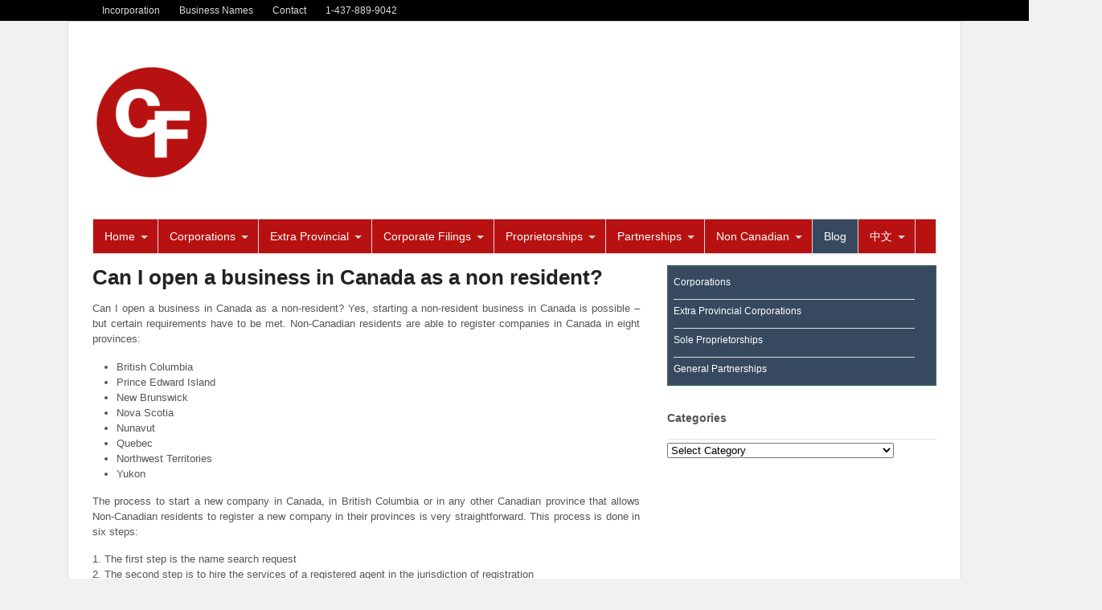

--- FILE ---
content_type: text/html; charset=UTF-8
request_url: https://companyformations.ca/can-open-business-canada-non-resident/
body_size: 16795
content:
<!DOCTYPE html>
<html lang="en-US">
<head>
<meta charset="UTF-8" />
<title>Can I open a business in Canada as a non resident? - Company Formations Canada</title>
<meta http-equiv="Content-Type" content="text/html; charset=UTF-8" />
<link rel="stylesheet" type="text/css" href="https://companyformations.ca/wp-content/themes/canvas/style.css" media="all" />
<link rel="pingback" href="https://companyformations.ca/xmlrpc.php" />
<meta name='robots' content='index, follow, max-image-preview:large, max-snippet:-1, max-video-preview:-1' />

	<!-- This site is optimized with the Yoast SEO plugin v22.4 - https://yoast.com/wordpress/plugins/seo/ -->
	<link rel="canonical" href="https://companyformations.ca/can-open-business-canada-non-resident/" />
	<meta property="og:locale" content="en_US" />
	<meta property="og:type" content="article" />
	<meta property="og:title" content="Can I open a business in Canada as a non resident? - Company Formations Canada" />
	<meta property="og:description" content="Can I open a business in Canada as a non-resident? Yes, starting a non-resident business in Canada is possible &#8211; but certain requirements have to be met. Non-Canadian residents are able to register companies in Canada in eight provinces: British Columbia Prince Edward Island New Brunswick Nova Scotia Nunavut Quebec Northwest Territories Yukon The process to [&hellip;]" />
	<meta property="og:url" content="https://companyformations.ca/can-open-business-canada-non-resident/" />
	<meta property="og:site_name" content="Company Formations Canada" />
	<meta property="article:published_time" content="2019-02-11T16:08:31+00:00" />
	<meta name="author" content="companyformations" />
	<meta name="twitter:card" content="summary_large_image" />
	<meta name="twitter:label1" content="Written by" />
	<meta name="twitter:data1" content="companyformations" />
	<meta name="twitter:label2" content="Est. reading time" />
	<meta name="twitter:data2" content="1 minute" />
	<script type="application/ld+json" class="yoast-schema-graph">{"@context":"https://schema.org","@graph":[{"@type":"WebPage","@id":"https://companyformations.ca/can-open-business-canada-non-resident/","url":"https://companyformations.ca/can-open-business-canada-non-resident/","name":"Can I open a business in Canada as a non resident? - Company Formations Canada","isPartOf":{"@id":"https://companyformations.ca/#website"},"datePublished":"2019-02-11T16:08:31+00:00","dateModified":"2019-02-11T16:08:31+00:00","author":{"@id":"https://companyformations.ca/#/schema/person/7274ed609bc79d62b8860651935663a9"},"breadcrumb":{"@id":"https://companyformations.ca/can-open-business-canada-non-resident/#breadcrumb"},"inLanguage":"en-US","potentialAction":[{"@type":"ReadAction","target":["https://companyformations.ca/can-open-business-canada-non-resident/"]}]},{"@type":"BreadcrumbList","@id":"https://companyformations.ca/can-open-business-canada-non-resident/#breadcrumb","itemListElement":[{"@type":"ListItem","position":1,"name":"Home","item":"https://companyformations.ca/"},{"@type":"ListItem","position":2,"name":"Blog","item":"https://companyformations.ca/blog/"},{"@type":"ListItem","position":3,"name":"Can I open a business in Canada as a non resident?"}]},{"@type":"WebSite","@id":"https://companyformations.ca/#website","url":"https://companyformations.ca/","name":"Company Formations Canada","description":"Canada Online Incorporation &amp; Business Registration Services","potentialAction":[{"@type":"SearchAction","target":{"@type":"EntryPoint","urlTemplate":"https://companyformations.ca/?s={search_term_string}"},"query-input":"required name=search_term_string"}],"inLanguage":"en-US"},{"@type":"Person","@id":"https://companyformations.ca/#/schema/person/7274ed609bc79d62b8860651935663a9","name":"companyformations","image":{"@type":"ImageObject","inLanguage":"en-US","@id":"https://companyformations.ca/#/schema/person/image/","url":"https://secure.gravatar.com/avatar/4d87f36140628a7dd1637fa5e171ec8b?s=96&d=mm&r=g","contentUrl":"https://secure.gravatar.com/avatar/4d87f36140628a7dd1637fa5e171ec8b?s=96&d=mm&r=g","caption":"companyformations"},"url":"https://companyformations.ca/author/companyformations/"}]}</script>
	<!-- / Yoast SEO plugin. -->


<link rel="alternate" type="application/rss+xml" title="Company Formations Canada &raquo; Feed" href="https://companyformations.ca/feed/" />
<link rel="alternate" type="application/rss+xml" title="Company Formations Canada &raquo; Comments Feed" href="https://companyformations.ca/comments/feed/" />
<link rel="alternate" type="application/rss+xml" title="Company Formations Canada &raquo; Can I open a business in Canada as a non resident? Comments Feed" href="https://companyformations.ca/can-open-business-canada-non-resident/feed/" />
<script type="text/javascript">
/* <![CDATA[ */
window._wpemojiSettings = {"baseUrl":"https:\/\/s.w.org\/images\/core\/emoji\/14.0.0\/72x72\/","ext":".png","svgUrl":"https:\/\/s.w.org\/images\/core\/emoji\/14.0.0\/svg\/","svgExt":".svg","source":{"concatemoji":"https:\/\/companyformations.ca\/wp-includes\/js\/wp-emoji-release.min.js?ver=6.4.7"}};
/*! This file is auto-generated */
!function(i,n){var o,s,e;function c(e){try{var t={supportTests:e,timestamp:(new Date).valueOf()};sessionStorage.setItem(o,JSON.stringify(t))}catch(e){}}function p(e,t,n){e.clearRect(0,0,e.canvas.width,e.canvas.height),e.fillText(t,0,0);var t=new Uint32Array(e.getImageData(0,0,e.canvas.width,e.canvas.height).data),r=(e.clearRect(0,0,e.canvas.width,e.canvas.height),e.fillText(n,0,0),new Uint32Array(e.getImageData(0,0,e.canvas.width,e.canvas.height).data));return t.every(function(e,t){return e===r[t]})}function u(e,t,n){switch(t){case"flag":return n(e,"\ud83c\udff3\ufe0f\u200d\u26a7\ufe0f","\ud83c\udff3\ufe0f\u200b\u26a7\ufe0f")?!1:!n(e,"\ud83c\uddfa\ud83c\uddf3","\ud83c\uddfa\u200b\ud83c\uddf3")&&!n(e,"\ud83c\udff4\udb40\udc67\udb40\udc62\udb40\udc65\udb40\udc6e\udb40\udc67\udb40\udc7f","\ud83c\udff4\u200b\udb40\udc67\u200b\udb40\udc62\u200b\udb40\udc65\u200b\udb40\udc6e\u200b\udb40\udc67\u200b\udb40\udc7f");case"emoji":return!n(e,"\ud83e\udef1\ud83c\udffb\u200d\ud83e\udef2\ud83c\udfff","\ud83e\udef1\ud83c\udffb\u200b\ud83e\udef2\ud83c\udfff")}return!1}function f(e,t,n){var r="undefined"!=typeof WorkerGlobalScope&&self instanceof WorkerGlobalScope?new OffscreenCanvas(300,150):i.createElement("canvas"),a=r.getContext("2d",{willReadFrequently:!0}),o=(a.textBaseline="top",a.font="600 32px Arial",{});return e.forEach(function(e){o[e]=t(a,e,n)}),o}function t(e){var t=i.createElement("script");t.src=e,t.defer=!0,i.head.appendChild(t)}"undefined"!=typeof Promise&&(o="wpEmojiSettingsSupports",s=["flag","emoji"],n.supports={everything:!0,everythingExceptFlag:!0},e=new Promise(function(e){i.addEventListener("DOMContentLoaded",e,{once:!0})}),new Promise(function(t){var n=function(){try{var e=JSON.parse(sessionStorage.getItem(o));if("object"==typeof e&&"number"==typeof e.timestamp&&(new Date).valueOf()<e.timestamp+604800&&"object"==typeof e.supportTests)return e.supportTests}catch(e){}return null}();if(!n){if("undefined"!=typeof Worker&&"undefined"!=typeof OffscreenCanvas&&"undefined"!=typeof URL&&URL.createObjectURL&&"undefined"!=typeof Blob)try{var e="postMessage("+f.toString()+"("+[JSON.stringify(s),u.toString(),p.toString()].join(",")+"));",r=new Blob([e],{type:"text/javascript"}),a=new Worker(URL.createObjectURL(r),{name:"wpTestEmojiSupports"});return void(a.onmessage=function(e){c(n=e.data),a.terminate(),t(n)})}catch(e){}c(n=f(s,u,p))}t(n)}).then(function(e){for(var t in e)n.supports[t]=e[t],n.supports.everything=n.supports.everything&&n.supports[t],"flag"!==t&&(n.supports.everythingExceptFlag=n.supports.everythingExceptFlag&&n.supports[t]);n.supports.everythingExceptFlag=n.supports.everythingExceptFlag&&!n.supports.flag,n.DOMReady=!1,n.readyCallback=function(){n.DOMReady=!0}}).then(function(){return e}).then(function(){var e;n.supports.everything||(n.readyCallback(),(e=n.source||{}).concatemoji?t(e.concatemoji):e.wpemoji&&e.twemoji&&(t(e.twemoji),t(e.wpemoji)))}))}((window,document),window._wpemojiSettings);
/* ]]> */
</script>
<link rel='stylesheet' id='woo-layout-css' href='https://companyformations.ca/wp-content/themes/canvas/css/layout.css?ver=6.4.7' type='text/css' media='all' />
<link rel='stylesheet' id='pt-cv-public-style-css' href='https://companyformations.ca/wp-content/plugins/content-views-query-and-display-post-page/public/assets/css/cv.css?ver=4.2' type='text/css' media='all' />
<style id='wp-emoji-styles-inline-css' type='text/css'>

	img.wp-smiley, img.emoji {
		display: inline !important;
		border: none !important;
		box-shadow: none !important;
		height: 1em !important;
		width: 1em !important;
		margin: 0 0.07em !important;
		vertical-align: -0.1em !important;
		background: none !important;
		padding: 0 !important;
	}
</style>
<link rel='stylesheet' id='wp-block-library-css' href='https://companyformations.ca/wp-includes/css/dist/block-library/style.min.css?ver=6.4.7' type='text/css' media='all' />
<style id='classic-theme-styles-inline-css' type='text/css'>
/*! This file is auto-generated */
.wp-block-button__link{color:#fff;background-color:#32373c;border-radius:9999px;box-shadow:none;text-decoration:none;padding:calc(.667em + 2px) calc(1.333em + 2px);font-size:1.125em}.wp-block-file__button{background:#32373c;color:#fff;text-decoration:none}
</style>
<style id='global-styles-inline-css' type='text/css'>
body{--wp--preset--color--black: #000000;--wp--preset--color--cyan-bluish-gray: #abb8c3;--wp--preset--color--white: #ffffff;--wp--preset--color--pale-pink: #f78da7;--wp--preset--color--vivid-red: #cf2e2e;--wp--preset--color--luminous-vivid-orange: #ff6900;--wp--preset--color--luminous-vivid-amber: #fcb900;--wp--preset--color--light-green-cyan: #7bdcb5;--wp--preset--color--vivid-green-cyan: #00d084;--wp--preset--color--pale-cyan-blue: #8ed1fc;--wp--preset--color--vivid-cyan-blue: #0693e3;--wp--preset--color--vivid-purple: #9b51e0;--wp--preset--gradient--vivid-cyan-blue-to-vivid-purple: linear-gradient(135deg,rgba(6,147,227,1) 0%,rgb(155,81,224) 100%);--wp--preset--gradient--light-green-cyan-to-vivid-green-cyan: linear-gradient(135deg,rgb(122,220,180) 0%,rgb(0,208,130) 100%);--wp--preset--gradient--luminous-vivid-amber-to-luminous-vivid-orange: linear-gradient(135deg,rgba(252,185,0,1) 0%,rgba(255,105,0,1) 100%);--wp--preset--gradient--luminous-vivid-orange-to-vivid-red: linear-gradient(135deg,rgba(255,105,0,1) 0%,rgb(207,46,46) 100%);--wp--preset--gradient--very-light-gray-to-cyan-bluish-gray: linear-gradient(135deg,rgb(238,238,238) 0%,rgb(169,184,195) 100%);--wp--preset--gradient--cool-to-warm-spectrum: linear-gradient(135deg,rgb(74,234,220) 0%,rgb(151,120,209) 20%,rgb(207,42,186) 40%,rgb(238,44,130) 60%,rgb(251,105,98) 80%,rgb(254,248,76) 100%);--wp--preset--gradient--blush-light-purple: linear-gradient(135deg,rgb(255,206,236) 0%,rgb(152,150,240) 100%);--wp--preset--gradient--blush-bordeaux: linear-gradient(135deg,rgb(254,205,165) 0%,rgb(254,45,45) 50%,rgb(107,0,62) 100%);--wp--preset--gradient--luminous-dusk: linear-gradient(135deg,rgb(255,203,112) 0%,rgb(199,81,192) 50%,rgb(65,88,208) 100%);--wp--preset--gradient--pale-ocean: linear-gradient(135deg,rgb(255,245,203) 0%,rgb(182,227,212) 50%,rgb(51,167,181) 100%);--wp--preset--gradient--electric-grass: linear-gradient(135deg,rgb(202,248,128) 0%,rgb(113,206,126) 100%);--wp--preset--gradient--midnight: linear-gradient(135deg,rgb(2,3,129) 0%,rgb(40,116,252) 100%);--wp--preset--font-size--small: 13px;--wp--preset--font-size--medium: 20px;--wp--preset--font-size--large: 36px;--wp--preset--font-size--x-large: 42px;--wp--preset--spacing--20: 0.44rem;--wp--preset--spacing--30: 0.67rem;--wp--preset--spacing--40: 1rem;--wp--preset--spacing--50: 1.5rem;--wp--preset--spacing--60: 2.25rem;--wp--preset--spacing--70: 3.38rem;--wp--preset--spacing--80: 5.06rem;--wp--preset--shadow--natural: 6px 6px 9px rgba(0, 0, 0, 0.2);--wp--preset--shadow--deep: 12px 12px 50px rgba(0, 0, 0, 0.4);--wp--preset--shadow--sharp: 6px 6px 0px rgba(0, 0, 0, 0.2);--wp--preset--shadow--outlined: 6px 6px 0px -3px rgba(255, 255, 255, 1), 6px 6px rgba(0, 0, 0, 1);--wp--preset--shadow--crisp: 6px 6px 0px rgba(0, 0, 0, 1);}:where(.is-layout-flex){gap: 0.5em;}:where(.is-layout-grid){gap: 0.5em;}body .is-layout-flow > .alignleft{float: left;margin-inline-start: 0;margin-inline-end: 2em;}body .is-layout-flow > .alignright{float: right;margin-inline-start: 2em;margin-inline-end: 0;}body .is-layout-flow > .aligncenter{margin-left: auto !important;margin-right: auto !important;}body .is-layout-constrained > .alignleft{float: left;margin-inline-start: 0;margin-inline-end: 2em;}body .is-layout-constrained > .alignright{float: right;margin-inline-start: 2em;margin-inline-end: 0;}body .is-layout-constrained > .aligncenter{margin-left: auto !important;margin-right: auto !important;}body .is-layout-constrained > :where(:not(.alignleft):not(.alignright):not(.alignfull)){max-width: var(--wp--style--global--content-size);margin-left: auto !important;margin-right: auto !important;}body .is-layout-constrained > .alignwide{max-width: var(--wp--style--global--wide-size);}body .is-layout-flex{display: flex;}body .is-layout-flex{flex-wrap: wrap;align-items: center;}body .is-layout-flex > *{margin: 0;}body .is-layout-grid{display: grid;}body .is-layout-grid > *{margin: 0;}:where(.wp-block-columns.is-layout-flex){gap: 2em;}:where(.wp-block-columns.is-layout-grid){gap: 2em;}:where(.wp-block-post-template.is-layout-flex){gap: 1.25em;}:where(.wp-block-post-template.is-layout-grid){gap: 1.25em;}.has-black-color{color: var(--wp--preset--color--black) !important;}.has-cyan-bluish-gray-color{color: var(--wp--preset--color--cyan-bluish-gray) !important;}.has-white-color{color: var(--wp--preset--color--white) !important;}.has-pale-pink-color{color: var(--wp--preset--color--pale-pink) !important;}.has-vivid-red-color{color: var(--wp--preset--color--vivid-red) !important;}.has-luminous-vivid-orange-color{color: var(--wp--preset--color--luminous-vivid-orange) !important;}.has-luminous-vivid-amber-color{color: var(--wp--preset--color--luminous-vivid-amber) !important;}.has-light-green-cyan-color{color: var(--wp--preset--color--light-green-cyan) !important;}.has-vivid-green-cyan-color{color: var(--wp--preset--color--vivid-green-cyan) !important;}.has-pale-cyan-blue-color{color: var(--wp--preset--color--pale-cyan-blue) !important;}.has-vivid-cyan-blue-color{color: var(--wp--preset--color--vivid-cyan-blue) !important;}.has-vivid-purple-color{color: var(--wp--preset--color--vivid-purple) !important;}.has-black-background-color{background-color: var(--wp--preset--color--black) !important;}.has-cyan-bluish-gray-background-color{background-color: var(--wp--preset--color--cyan-bluish-gray) !important;}.has-white-background-color{background-color: var(--wp--preset--color--white) !important;}.has-pale-pink-background-color{background-color: var(--wp--preset--color--pale-pink) !important;}.has-vivid-red-background-color{background-color: var(--wp--preset--color--vivid-red) !important;}.has-luminous-vivid-orange-background-color{background-color: var(--wp--preset--color--luminous-vivid-orange) !important;}.has-luminous-vivid-amber-background-color{background-color: var(--wp--preset--color--luminous-vivid-amber) !important;}.has-light-green-cyan-background-color{background-color: var(--wp--preset--color--light-green-cyan) !important;}.has-vivid-green-cyan-background-color{background-color: var(--wp--preset--color--vivid-green-cyan) !important;}.has-pale-cyan-blue-background-color{background-color: var(--wp--preset--color--pale-cyan-blue) !important;}.has-vivid-cyan-blue-background-color{background-color: var(--wp--preset--color--vivid-cyan-blue) !important;}.has-vivid-purple-background-color{background-color: var(--wp--preset--color--vivid-purple) !important;}.has-black-border-color{border-color: var(--wp--preset--color--black) !important;}.has-cyan-bluish-gray-border-color{border-color: var(--wp--preset--color--cyan-bluish-gray) !important;}.has-white-border-color{border-color: var(--wp--preset--color--white) !important;}.has-pale-pink-border-color{border-color: var(--wp--preset--color--pale-pink) !important;}.has-vivid-red-border-color{border-color: var(--wp--preset--color--vivid-red) !important;}.has-luminous-vivid-orange-border-color{border-color: var(--wp--preset--color--luminous-vivid-orange) !important;}.has-luminous-vivid-amber-border-color{border-color: var(--wp--preset--color--luminous-vivid-amber) !important;}.has-light-green-cyan-border-color{border-color: var(--wp--preset--color--light-green-cyan) !important;}.has-vivid-green-cyan-border-color{border-color: var(--wp--preset--color--vivid-green-cyan) !important;}.has-pale-cyan-blue-border-color{border-color: var(--wp--preset--color--pale-cyan-blue) !important;}.has-vivid-cyan-blue-border-color{border-color: var(--wp--preset--color--vivid-cyan-blue) !important;}.has-vivid-purple-border-color{border-color: var(--wp--preset--color--vivid-purple) !important;}.has-vivid-cyan-blue-to-vivid-purple-gradient-background{background: var(--wp--preset--gradient--vivid-cyan-blue-to-vivid-purple) !important;}.has-light-green-cyan-to-vivid-green-cyan-gradient-background{background: var(--wp--preset--gradient--light-green-cyan-to-vivid-green-cyan) !important;}.has-luminous-vivid-amber-to-luminous-vivid-orange-gradient-background{background: var(--wp--preset--gradient--luminous-vivid-amber-to-luminous-vivid-orange) !important;}.has-luminous-vivid-orange-to-vivid-red-gradient-background{background: var(--wp--preset--gradient--luminous-vivid-orange-to-vivid-red) !important;}.has-very-light-gray-to-cyan-bluish-gray-gradient-background{background: var(--wp--preset--gradient--very-light-gray-to-cyan-bluish-gray) !important;}.has-cool-to-warm-spectrum-gradient-background{background: var(--wp--preset--gradient--cool-to-warm-spectrum) !important;}.has-blush-light-purple-gradient-background{background: var(--wp--preset--gradient--blush-light-purple) !important;}.has-blush-bordeaux-gradient-background{background: var(--wp--preset--gradient--blush-bordeaux) !important;}.has-luminous-dusk-gradient-background{background: var(--wp--preset--gradient--luminous-dusk) !important;}.has-pale-ocean-gradient-background{background: var(--wp--preset--gradient--pale-ocean) !important;}.has-electric-grass-gradient-background{background: var(--wp--preset--gradient--electric-grass) !important;}.has-midnight-gradient-background{background: var(--wp--preset--gradient--midnight) !important;}.has-small-font-size{font-size: var(--wp--preset--font-size--small) !important;}.has-medium-font-size{font-size: var(--wp--preset--font-size--medium) !important;}.has-large-font-size{font-size: var(--wp--preset--font-size--large) !important;}.has-x-large-font-size{font-size: var(--wp--preset--font-size--x-large) !important;}
.wp-block-navigation a:where(:not(.wp-element-button)){color: inherit;}
:where(.wp-block-post-template.is-layout-flex){gap: 1.25em;}:where(.wp-block-post-template.is-layout-grid){gap: 1.25em;}
:where(.wp-block-columns.is-layout-flex){gap: 2em;}:where(.wp-block-columns.is-layout-grid){gap: 2em;}
.wp-block-pullquote{font-size: 1.5em;line-height: 1.6;}
</style>
<link rel='stylesheet' id='cpsh-shortcodes-css' href='https://companyformations.ca/wp-content/plugins/column-shortcodes/assets/css/shortcodes.css?ver=1.0.1' type='text/css' media='all' />
<link rel='stylesheet' id='wp-live-chat-support-css' href='https://companyformations.ca/wp-content/plugins/wp-live-chat-support/public/css/wplc-plugin-public.css?ver=10.0.11' type='text/css' media='all' />
<link rel='stylesheet' id='woo-responsive-layout-css' href='https://companyformations.ca/wp-content/themes/canvas/css/generator.php?layout_width=1050&#038;ver=1.0.0' type='text/css' media='screen' />
<script type="text/javascript" src="https://companyformations.ca/wp-includes/js/jquery/jquery.min.js?ver=3.7.1" id="jquery-core-js"></script>
<script type="text/javascript" src="https://companyformations.ca/wp-includes/js/jquery/jquery-migrate.min.js?ver=3.4.1" id="jquery-migrate-js"></script>
<script type="text/javascript" src="https://companyformations.ca/wp-content/themes/canvas/includes/js/third-party.js?ver=6.4.7" id="third-party-js"></script>
<script type="text/javascript" src="https://companyformations.ca/wp-content/themes/canvas/includes/js/slides.min.jquery.js?ver=6.4.7" id="widgetSlider-js"></script>
<script type="text/javascript" src="https://companyformations.ca/wp-content/themes/canvas/includes/js/feedback.js?ver=6.4.7" id="woo-feedback-js"></script>
<script type="text/javascript" src="https://companyformations.ca/wp-content/themes/canvas/includes/js/general.js?ver=6.4.7" id="general-js"></script>
<link rel="https://api.w.org/" href="https://companyformations.ca/wp-json/" /><link rel="alternate" type="application/json" href="https://companyformations.ca/wp-json/wp/v2/posts/3551" /><link rel="EditURI" type="application/rsd+xml" title="RSD" href="https://companyformations.ca/xmlrpc.php?rsd" />
<link rel='shortlink' href='https://companyformations.ca/?p=3551' />
<link rel="alternate" type="application/json+oembed" href="https://companyformations.ca/wp-json/oembed/1.0/embed?url=https%3A%2F%2Fcompanyformations.ca%2Fcan-open-business-canada-non-resident%2F" />
<link rel="alternate" type="text/xml+oembed" href="https://companyformations.ca/wp-json/oembed/1.0/embed?url=https%3A%2F%2Fcompanyformations.ca%2Fcan-open-business-canada-non-resident%2F&#038;format=xml" />

<!-- Theme version -->
<meta name="generator" content="Canvas 5.0.3" />
<meta name="generator" content="WooFramework 5.3.12" />

<!-- Woo Custom Styling -->
<style type="text/css">
body {background-color:#f1f1f1;background-repeat:no-repeat;background-position:top center;border-top:0px solid #000000;}
#header {background-repeat:no-repeat;background-position:top center;margin-top:0px;margin-bottom:0px;border:0px solid ;}
#logo .site-title a {font:bold 40px/1em "Helvetica Neue", Helvetica, sans-serif;color:#222222;}
#logo .site-description {font:normal 13px/1em "Helvetica Neue", Helvetica, sans-serif;color:#999999;}
#wrapper {padding-left:30px; padding-right:30px;background-color:#ffffff;border-top:1px solid #dbdbdb;border-bottom:1px solid #dbdbdb;border-left:1px solid #dbdbdb;border-right:1px solid #dbdbdb;border-radius:0px;-moz-border-radius:0px;-webkit-border-radius:0px;}
body, p { font:normal 14px/1.5em "Helvetica Neue", Helvetica, sans-serif;color:#000000; }
h1 { font:bold 18px/1.5em "Helvetica Neue", Helvetica, sans-serif;color:#c4393e; }h2 { font:bold 24px/1.5em "Helvetica Neue", Helvetica, sans-serif;color:#222222; }h3 { font:bold 20px/1.5em "Helvetica Neue", Helvetica, sans-serif;color:#222222; }h4 { font:bold 16px/1.5em "Helvetica Neue", Helvetica, sans-serif;color:#222222; }h5 { font:bold 14px/1.5em "Helvetica Neue", Helvetica, sans-serif;color:#222222; }h6 { font:bold 12px/1.5em "Helvetica Neue", Helvetica, sans-serif;color:#222222; }
.post .title, .page .title, .post .title a:link, .post .title a:visited, .page .title a:link, .page .title a:visited {font:bold 26px/1.2em "Helvetica Neue", Helvetica, sans-serif;color:#222222;}
.post-meta { font:normal 11px/1.5em "Helvetica Neue", Helvetica, sans-serif;color:#999999; }
.entry, .entry p{ font:normal 13px/1.5em "Helvetica Neue", Helvetica, sans-serif;color:#555555; }
.post-more {font:normal 12px/1.5em "Helvetica Neue", Helvetica, sans-serif;color:;border-top:0px solid #e6e6e6;border-bottom:0px solid #e6e6e6;}
#post-author, #connect {border-top:1px solid #e6e6e6;border-bottom:1px solid #e6e6e6;border-left:1px solid #e6e6e6;border-right:1px solid #e6e6e6;border-radius:5px;-moz-border-radius:5px;-webkit-border-radius:5px;background-color:#fafafa}
.nav-entries a, .woo-pagination { font:normal 12px/1em "Helvetica Neue", Helvetica, sans-serif;color:#888; }
.woo-pagination a, .woo-pagination a:hover {color:#888!important}
.widget h3 {font:bold 14px/1.5em "Helvetica Neue", Helvetica, sans-serif;color:#555555;border-bottom:1px solid #e6e6e6;}
.widget_recent_comments li, #twitter li { border-color: #e6e6e6;}
.widget p, .widget .textwidget { font:normal 12px/1.5em Arial, sans-serif;color:#555555; }
.widget {font:normal 12px/1.5em Arial, sans-serif;color:#555555;border-radius:0px;-moz-border-radius:0px;-webkit-border-radius:0px;}
#tabs .inside li a { font:bold 12px/1.5em "Helvetica Neue", Helvetica, sans-serif;color:#555555; }
#tabs .inside li span.meta { font:normal 11px/1.5em "Helvetica Neue", Helvetica, sans-serif;color:#555555; }
#tabs ul.wooTabs li a { font:normal 11px/2em "Helvetica Neue", Helvetica, sans-serif;color:#555555; }
ul.nav li a, #navigation ul.rss a { font:normal 14px/1em Arial, sans-serif;color:#ffffff; }
#navigation ul.nav > li a:hover, #navigation ul.nav > li:hover a, #navigation ul.nav li ul li a { color:#ffffff!important; }
#navigation ul.nav > li a:hover, #navigation ul.nav > li:hover, #navigation ul.nav li ul {background-color:#37495F!important}
#navigation ul.nav li ul  { border: 1px solid #dbdbdb; }
#navigation ul.nav > li  { border-right: 1px solid #dbdbdb; }#navigation ul.nav li.current_page_item a, #navigation ul.nav li.current_page_parent a, #navigation ul.nav li.current-menu-ancestor a, #navigation ul.nav li.current-cat a, #navigation ul.nav li.current-menu-item a { background-color:#37495F; }
#navigation ul.nav li.current_page_item a, #navigation ul.nav li.current_page_parent a, #navigation ul.nav li.current-menu-ancestor a, #navigation ul.nav li.current-cat a, #navigation ul.nav li.current-menu-item a { color:#ffffff; }
#navigation ul li:first-child, #navigation ul li:first-child a { border-radius:0px 0 0 0px; -moz-border-radius:0px 0 0 0px; -webkit-border-radius:0px 0 0 0px; }
#navigation {background:#B71111;border-top:1px solid #dbdbdb;border-bottom:1px solid #dbdbdb;border-left:1px solid #dbdbdb;border-right:1px solid #dbdbdb;border-radius:0px; -moz-border-radius:0px; -webkit-border-radius:0px;}
#top ul.nav li a { font:normal 12px/1.6em Arial, sans-serif;color:#ddd; }
#footer, #footer p { font:normal 13px/1em "Helvetica Neue", Helvetica, sans-serif;color:#999999; }
#footer {border-top:1px solid #dbdbdb;border-bottom:0px solid ;border-left:0px solid ;border-right:0px solid ;border-radius:0px; -moz-border-radius:0px; -webkit-border-radius:0px;}
.magazine #loopedSlider .content h2.title a { font:bold 24px/1em Arial, sans-serif;color:#ffffff; }
.magazine #loopedSlider .content .excerpt p { font:normal 12px/1.5em Arial, sans-serif;color:#cccccc; }
.business #loopedSlider .content h2 { font:bold 24px/1em Arial, sans-serif;color:#ffffff; }
.business #loopedSlider .content h2.title a { font:bold 24px/1em Arial, sans-serif;color:#ffffff; }
#wrapper .business #loopedSlider .content p { font:normal 12px/1.5em Arial, sans-serif;color:#cccccc; }
.archive_header h1 { font:bold 18px/1em Arial, sans-serif;color:#222222; }
.archive_header {border-bottom:1px solid #e6e6e6;}
</style>
<!-- /Woo Custom Styling -->


<!-- Always force latest IE rendering engine (even in intranet) & Chrome Frame -->
<meta http-equiv="X-UA-Compatible" content="IE=edge,chrome=1" />

<!--  Mobile viewport scale -->
<meta content="initial-scale=1.0; maximum-scale=1.0; user-scalable=yes" name="viewport"/>
<style id="wpforms-css-vars-root">
				:root {
					--wpforms-field-border-radius: 3px;
--wpforms-field-background-color: #ffffff;
--wpforms-field-border-color: rgba( 0, 0, 0, 0.25 );
--wpforms-field-text-color: rgba( 0, 0, 0, 0.7 );
--wpforms-label-color: rgba( 0, 0, 0, 0.85 );
--wpforms-label-sublabel-color: rgba( 0, 0, 0, 0.55 );
--wpforms-label-error-color: #d63637;
--wpforms-button-border-radius: 3px;
--wpforms-button-background-color: #066aab;
--wpforms-button-text-color: #ffffff;
--wpforms-page-break-color: #066aab;
--wpforms-field-size-input-height: 43px;
--wpforms-field-size-input-spacing: 15px;
--wpforms-field-size-font-size: 16px;
--wpforms-field-size-line-height: 19px;
--wpforms-field-size-padding-h: 14px;
--wpforms-field-size-checkbox-size: 16px;
--wpforms-field-size-sublabel-spacing: 5px;
--wpforms-field-size-icon-size: 1;
--wpforms-label-size-font-size: 16px;
--wpforms-label-size-line-height: 19px;
--wpforms-label-size-sublabel-font-size: 14px;
--wpforms-label-size-sublabel-line-height: 17px;
--wpforms-button-size-font-size: 17px;
--wpforms-button-size-height: 41px;
--wpforms-button-size-padding-h: 15px;
--wpforms-button-size-margin-top: 10px;

				}
			</style><!-- Options Panel Custom CSS -->
<style type="text/css">
.entry img, img.thumbnail {
  background: none;
  border: medium none;
  padding: 5px;
}

.entry img, img.thumbnail {
  background: none;
  border: medium none;
  padding: 5px;
}

.post-meta { display:none; }

.general_options {display:none !important;}

a:hover {
text-decoration: none; }

.nav li a:hover, .nav li.current_page_item a, .nav li.current_page_parent a, .nav li.current-menu-ancestor a, .nav li.current-menu-item a, .nav li.current_page_item li a, .nav li.current_page_parent li a, .nav li.current-menu-ancestor li a, .nav li.current-menu-item li a, .nav li.sfHover a {background:#D0D9E0; }

body.author #post-author{
display:none;
}

.nocomments {
     display: none;
}
</style>


<!-- Woo Shortcodes CSS -->
<link href="https://companyformations.ca/wp-content/themes/canvas/functions/css/shortcodes.css" rel="stylesheet" type="text/css" />

<!-- Custom Stylesheet -->
<link href="https://companyformations.ca/wp-content/themes/canvas/custom.css" rel="stylesheet" type="text/css" />
</head>
<body class="post-template-default single single-post postid-3551 single-format-standard unknown boxed-layout two-col-left width-1050 two-col-left-1050">
		
		<div id="top">
			<div class="col-full">
				<ul id="top-nav" class="nav fl"><li id="menu-item-1162" class="menu-item menu-item-type-custom menu-item-object-custom menu-item-1162"><a href="https://companyformations.ca/corporations/">Incorporation</a></li>
<li id="menu-item-1163" class="menu-item menu-item-type-custom menu-item-object-custom menu-item-1163"><a href="https://companyformations.ca/sole-proprietoships/">Business Names</a></li>
<li id="menu-item-1160" class="menu-item menu-item-type-post_type menu-item-object-page menu-item-1160"><a href="https://companyformations.ca/contact/">Contact</a></li>
<li id="menu-item-4782" class="menu-item menu-item-type-custom menu-item-object-custom menu-item-4782"><a href="https://companyformations.ca/contact/">1-437-889-9042</a></li>
</ul>			</div>
		</div><!-- /#top -->
		
	    <div id="wrapper">        
	    
	<div id="header" class="col-full">
 		
		       
		<div id="logo">
		<a href="https://companyformations.ca/" title="Canada Online Incorporation &amp; Business Registration Services"><img src="https://companyformations.ca/wp-content/uploads/2018/01/CFS_Logo-150x150.png" alt="Company Formations Canada" /></a>
<span class="site-title"><a href="https://companyformations.ca/">Company Formations Canada</a></span>
<span class="site-description">Canada Online Incorporation &amp; Business Registration Services</span>
		</div><!-- /#logo -->
	      
	    <h3 class="nav-toggle icon"><a href="#navigation">Navigation</a></h3>
	      
		       
	</div><!-- /#header -->
		<div id="navigation" class="col-full">
				<ul id="main-nav" class="nav fl"><li id="menu-item-27" class="menu-item menu-item-type-post_type menu-item-object-page menu-item-home menu-item-has-children menu-item-27"><a href="https://companyformations.ca/">Home</a>
<ul class="sub-menu">
	<li id="menu-item-25" class="menu-item menu-item-type-post_type menu-item-object-page menu-item-has-children menu-item-25"><a href="https://companyformations.ca/about/">About</a>
	<ul class="sub-menu">
		<li id="menu-item-7305" class="menu-item menu-item-type-post_type menu-item-object-page menu-item-7305"><a href="https://companyformations.ca/terms-conditions/">Terms &#038; Conditions</a></li>
		<li id="menu-item-7302" class="menu-item menu-item-type-post_type menu-item-object-page menu-item-7302"><a href="https://companyformations.ca/service-terms-client-responsibilities/">Service Terms &#038; Client Responsibilities</a></li>
		<li id="menu-item-7301" class="menu-item menu-item-type-post_type menu-item-object-page menu-item-7301"><a href="https://companyformations.ca/refund-policy/">Refund Policy</a></li>
		<li id="menu-item-7304" class="menu-item menu-item-type-post_type menu-item-object-page menu-item-7304"><a href="https://companyformations.ca/privacy-policy/">Privacy Policy</a></li>
		<li id="menu-item-7303" class="menu-item menu-item-type-post_type menu-item-object-page menu-item-7303"><a href="https://companyformations.ca/website-legal-disclaimer/">Website Legal Disclaimer</a></li>
	</ul>
</li>
	<li id="menu-item-3784" class="menu-item menu-item-type-post_type menu-item-object-page menu-item-3784"><a href="https://companyformations.ca/connect-with-us/">Connect With Us</a></li>
	<li id="menu-item-24" class="menu-item menu-item-type-post_type menu-item-object-page menu-item-24"><a href="https://companyformations.ca/contact/">Contact</a></li>
</ul>
</li>
<li id="menu-item-32" class="menu-item menu-item-type-post_type menu-item-object-page menu-item-has-children menu-item-32"><a href="https://companyformations.ca/corporations/">Corporations</a>
<ul class="sub-menu">
	<li id="menu-item-110" class="menu-item menu-item-type-post_type menu-item-object-page menu-item-110"><a href="https://companyformations.ca/canada-federal-incorporation/">Canada Federal Incorporation</a></li>
	<li id="menu-item-109" class="menu-item menu-item-type-post_type menu-item-object-page menu-item-109"><a href="https://companyformations.ca/alberta-incorporation/">Alberta Incorporation</a></li>
	<li id="menu-item-108" class="menu-item menu-item-type-post_type menu-item-object-page menu-item-108"><a href="https://companyformations.ca/british-columbia-incorporation/">British Columbia Incorporation</a></li>
	<li id="menu-item-107" class="menu-item menu-item-type-post_type menu-item-object-page menu-item-107"><a href="https://companyformations.ca/manitoba-incorporation/">Manitoba Incorporation</a></li>
	<li id="menu-item-106" class="menu-item menu-item-type-post_type menu-item-object-page menu-item-106"><a href="https://companyformations.ca/new-brunswick-incorporation/">New Brunswick Incorporation</a></li>
	<li id="menu-item-105" class="menu-item menu-item-type-post_type menu-item-object-page menu-item-105"><a href="https://companyformations.ca/newfoundland-incorporation/">Newfoundland Incorporation</a></li>
	<li id="menu-item-104" class="menu-item menu-item-type-post_type menu-item-object-page menu-item-104"><a href="https://companyformations.ca/northwest-territories-incorporation/">Northwest Territories Incorporation</a></li>
	<li id="menu-item-103" class="menu-item menu-item-type-post_type menu-item-object-page menu-item-103"><a href="https://companyformations.ca/nova-scotia-incorporation/">Nova Scotia Incorporation</a></li>
	<li id="menu-item-102" class="menu-item menu-item-type-post_type menu-item-object-page menu-item-102"><a href="https://companyformations.ca/nunavut-incorporation/">Nunavut Incorporation</a></li>
	<li id="menu-item-101" class="menu-item menu-item-type-post_type menu-item-object-page menu-item-101"><a href="https://companyformations.ca/ontario-incorporation/">Ontario Incorporation</a></li>
	<li id="menu-item-99" class="menu-item menu-item-type-post_type menu-item-object-page menu-item-99"><a href="https://companyformations.ca/saskatchewan-incorporation/">Saskatchewan Incorporation</a></li>
	<li id="menu-item-100" class="menu-item menu-item-type-post_type menu-item-object-page menu-item-100"><a href="https://companyformations.ca/prince-edward-island-incorporation/">Prince Edward Island Incorporation</a></li>
	<li id="menu-item-98" class="menu-item menu-item-type-post_type menu-item-object-page menu-item-98"><a href="https://companyformations.ca/yukon-incorporation/">Yukon Incorporation</a></li>
	<li id="menu-item-3866" class="menu-item menu-item-type-post_type menu-item-object-page menu-item-3866"><a href="https://companyformations.ca/canada-nationwide-incorporation-filing-services/">Canada Nationwide Incorporation</a></li>
	<li id="menu-item-3867" class="menu-item menu-item-type-post_type menu-item-object-page menu-item-3867"><a href="https://companyformations.ca/canada-nuans-report/">Canada NUANS Report</a></li>
	<li id="menu-item-2217" class="menu-item menu-item-type-post_type menu-item-object-page menu-item-2217"><a href="https://companyformations.ca/canada-corporate-name-search-reports/">Canada Corporate Name Search Reports</a></li>
	<li id="menu-item-4953" class="menu-item menu-item-type-post_type menu-item-object-page menu-item-4953"><a href="https://companyformations.ca/canada-self-incorporation-kits/">Canada Self Incorporation Kits</a></li>
	<li id="menu-item-2852" class="menu-item menu-item-type-post_type menu-item-object-page menu-item-2852"><a href="https://companyformations.ca/canada-gst-registration/">Canada GST Registration</a></li>
	<li id="menu-item-1308" class="menu-item menu-item-type-post_type menu-item-object-page menu-item-1308"><a href="https://companyformations.ca/incorporation-faqs/">Incorporation FAQ&#8217;s</a></li>
	<li id="menu-item-2140" class="menu-item menu-item-type-post_type menu-item-object-page menu-item-2140"><a href="https://companyformations.ca/canada-registered-agent-service/">Canada Registered Agent Service</a></li>
	<li id="menu-item-1401" class="menu-item menu-item-type-post_type menu-item-object-page menu-item-1401"><a href="https://companyformations.ca/canada-incorporation-for-non-residents/">Canada Incorporation for Non-Residents</a></li>
	<li id="menu-item-1731" class="menu-item menu-item-type-post_type menu-item-object-page menu-item-has-children menu-item-1731"><a href="https://companyformations.ca/canada-non-resident-company-registration-service/">Canada Non-Resident Company Registration</a>
	<ul class="sub-menu">
		<li id="menu-item-1735" class="menu-item menu-item-type-post_type menu-item-object-page menu-item-1735"><a href="https://companyformations.ca/british-columbia-non-resident-company-incorporation-service/">British Columbia Non-Resident Company Registration</a></li>
		<li id="menu-item-1739" class="menu-item menu-item-type-post_type menu-item-object-page menu-item-1739"><a href="https://companyformations.ca/new-brunswick-non-resident-company-incorporation-service/">New Brunswick Non-Resident Company Registration</a></li>
		<li id="menu-item-1742" class="menu-item menu-item-type-post_type menu-item-object-page menu-item-1742"><a href="https://companyformations.ca/prince-edward-island-non-resident-company-incorporation-service/">Prince Edward Island Non-Resident Company Registration</a></li>
		<li id="menu-item-1745" class="menu-item menu-item-type-post_type menu-item-object-page menu-item-1745"><a href="https://companyformations.ca/nova-scotia-non-resident-company-incorporation-service/">Nova Scotia Non-Resident Company Registration</a></li>
		<li id="menu-item-1756" class="menu-item menu-item-type-post_type menu-item-object-page menu-item-1756"><a href="https://companyformations.ca/nunavut-non-resident-company-incorporation-service/">Nunavut Non-Resident Company Registration</a></li>
		<li id="menu-item-1755" class="menu-item menu-item-type-post_type menu-item-object-page menu-item-1755"><a href="https://companyformations.ca/northwest-territories-non-resident-company-incorporation-service/">Northwest Territories Non-Resident Company Registration</a></li>
		<li id="menu-item-1754" class="menu-item menu-item-type-post_type menu-item-object-page menu-item-1754"><a href="https://companyformations.ca/yukon-non-resident-company-incorporation-service/">Yukon Non-Resident Company Registration</a></li>
	</ul>
</li>
	<li id="menu-item-2259" class="menu-item menu-item-type-post_type menu-item-object-page menu-item-2259"><a href="https://companyformations.ca/corporate-registry-services/">Corporate Registry Services</a></li>
	<li id="menu-item-1839" class="menu-item menu-item-type-post_type menu-item-object-page menu-item-1839"><a href="https://companyformations.ca/canada-incorporation-forms/">Canada Incorporation Forms</a></li>
	<li id="menu-item-3473" class="menu-item menu-item-type-post_type menu-item-object-page menu-item-3473"><a href="https://companyformations.ca/corporate-minute-books/">Corporate Minute Books</a></li>
	<li id="menu-item-3472" class="menu-item menu-item-type-post_type menu-item-object-page menu-item-3472"><a href="https://companyformations.ca/british-columbia-incorporation-agreement/">British Columbia Incorporation Agreement</a></li>
</ul>
</li>
<li id="menu-item-31" class="menu-item menu-item-type-post_type menu-item-object-page menu-item-has-children menu-item-31"><a href="https://companyformations.ca/extra-provincial-corporations/">Extra Provincial</a>
<ul class="sub-menu">
	<li id="menu-item-3462" class="menu-item menu-item-type-custom menu-item-object-custom menu-item-3462"><a href="https://companyformations.ca/extra-provincial-corporations/">Extra Provincial Registration for Domestic Corporations</a></li>
	<li id="menu-item-2075" class="menu-item menu-item-type-post_type menu-item-object-page menu-item-2075"><a href="https://companyformations.ca/extra-provincial-corporations-licence-outside-canada/">Extra Provincial Registration for Foreign Companies</a></li>
	<li id="menu-item-3316" class="menu-item menu-item-type-post_type menu-item-object-page menu-item-3316"><a href="https://companyformations.ca/canada-agent-service-extra-provincial-corporations/">Canada Agent For Service for Extra-provincial Corporations</a></li>
	<li id="menu-item-2556" class="menu-item menu-item-type-post_type menu-item-object-page menu-item-2556"><a href="https://companyformations.ca/canada-corporate-bank-services/">Canada Corporate Bank Services</a></li>
	<li id="menu-item-2183" class="menu-item menu-item-type-post_type menu-item-object-page menu-item-has-children menu-item-2183"><a href="https://companyformations.ca/canada-registered-agent-service/">Canada Registered Agent Service</a>
	<ul class="sub-menu">
		<li id="menu-item-2195" class="menu-item menu-item-type-post_type menu-item-object-page menu-item-2195"><a href="https://companyformations.ca/alberta-registered-agent-services/">Alberta Registered Agent Services</a></li>
		<li id="menu-item-2194" class="menu-item menu-item-type-post_type menu-item-object-page menu-item-2194"><a href="https://companyformations.ca/british-columbia-registered-agent-services/">British Columbia Registered Agent Services</a></li>
		<li id="menu-item-2193" class="menu-item menu-item-type-post_type menu-item-object-page menu-item-2193"><a href="https://companyformations.ca/manitoba-registered-agent-services/">Manitoba Registered Agent Services</a></li>
		<li id="menu-item-2192" class="menu-item menu-item-type-post_type menu-item-object-page menu-item-2192"><a href="https://companyformations.ca/new-brunswick-registered-agent-services/">New Brunswick Registered Agent Services</a></li>
		<li id="menu-item-2191" class="menu-item menu-item-type-post_type menu-item-object-page menu-item-2191"><a href="https://companyformations.ca/newfoundland-registered-agent-services/">Newfoundland Registered Agent Services</a></li>
		<li id="menu-item-2190" class="menu-item menu-item-type-post_type menu-item-object-page menu-item-2190"><a href="https://companyformations.ca/northwest-territories-registered-agent-services/">Northwest Territories Registered Agent Services</a></li>
		<li id="menu-item-2189" class="menu-item menu-item-type-post_type menu-item-object-page menu-item-2189"><a href="https://companyformations.ca/nova-scotia-registered-agent-services/">Nova Scotia Registered Agent Services</a></li>
		<li id="menu-item-2188" class="menu-item menu-item-type-post_type menu-item-object-page menu-item-2188"><a href="https://companyformations.ca/nunavut-registered-agent-services/">Nunavut Registered Agent Services</a></li>
		<li id="menu-item-2187" class="menu-item menu-item-type-post_type menu-item-object-page menu-item-2187"><a href="https://companyformations.ca/ontario-registered-agent-services/">Ontario Registered Agent Services</a></li>
		<li id="menu-item-2186" class="menu-item menu-item-type-post_type menu-item-object-page menu-item-2186"><a href="https://companyformations.ca/prince-edward-island-registered-agent-services/">Prince Edward Island Registered Agent Services</a></li>
		<li id="menu-item-2185" class="menu-item menu-item-type-post_type menu-item-object-page menu-item-2185"><a href="https://companyformations.ca/saskatchewan-registered-agent-services/">Saskatchewan Registered Agent Services</a></li>
		<li id="menu-item-2184" class="menu-item menu-item-type-post_type menu-item-object-page menu-item-2184"><a href="https://companyformations.ca/yukon-registered-agent-services/">Yukon Registered Agent Services</a></li>
	</ul>
</li>
</ul>
</li>
<li id="menu-item-53" class="menu-item menu-item-type-post_type menu-item-object-page menu-item-has-children menu-item-53"><a href="https://companyformations.ca/corporate-filings/">Corporate Filings</a>
<ul class="sub-menu">
	<li id="menu-item-71" class="menu-item menu-item-type-post_type menu-item-object-page menu-item-71"><a href="https://companyformations.ca/annual-returns/">Annual Returns</a></li>
	<li id="menu-item-68" class="menu-item menu-item-type-post_type menu-item-object-page menu-item-68"><a href="https://companyformations.ca/annual-minutes/">Annual Minutes</a></li>
	<li id="menu-item-67" class="menu-item menu-item-type-post_type menu-item-object-page menu-item-67"><a href="https://companyformations.ca/corporate-minute-books/">Corporate Minute Books</a></li>
	<li id="menu-item-1801" class="menu-item menu-item-type-post_type menu-item-object-page menu-item-1801"><a href="https://companyformations.ca/canada-company-minute-books/">Canada Company Minute Books</a></li>
	<li id="menu-item-70" class="menu-item menu-item-type-post_type menu-item-object-page menu-item-70"><a href="https://companyformations.ca/articles-of-amendment/">Articles of Amendment</a></li>
	<li id="menu-item-69" class="menu-item menu-item-type-post_type menu-item-object-page menu-item-69"><a href="https://companyformations.ca/articles-of-dissolution/">Articles of Dissolution</a></li>
	<li id="menu-item-4358" class="menu-item menu-item-type-post_type menu-item-object-page menu-item-4358"><a href="https://companyformations.ca/ontario-certificate-status/">Ontario Certificate of Status</a></li>
	<li id="menu-item-4407" class="menu-item menu-item-type-post_type menu-item-object-page menu-item-has-children menu-item-4407"><a href="https://companyformations.ca/canada-certificates-good-standing/">Certificates of Good Standing</a>
	<ul class="sub-menu">
		<li id="menu-item-4408" class="menu-item menu-item-type-post_type menu-item-object-page menu-item-4408"><a href="https://companyformations.ca/canada-federal-corporation-certificate-of-good-standing/">Canada Federal Corporation Certificate of Good Standing</a></li>
		<li id="menu-item-4421" class="menu-item menu-item-type-post_type menu-item-object-page menu-item-4421"><a href="https://companyformations.ca/alberta-certificate-good-standing/">Alberta Certificate of Good Standing</a></li>
		<li id="menu-item-4420" class="menu-item menu-item-type-post_type menu-item-object-page menu-item-4420"><a href="https://companyformations.ca/british-columbia-certificate-good-standing/">British Columbia Certificate of Good Standing</a></li>
		<li id="menu-item-4419" class="menu-item menu-item-type-post_type menu-item-object-page menu-item-4419"><a href="https://companyformations.ca/manitoba-certificate-good-standing/">Manitoba Certificate of Good Standing</a></li>
		<li id="menu-item-4418" class="menu-item menu-item-type-post_type menu-item-object-page menu-item-4418"><a href="https://companyformations.ca/new-brunswick-certificate-good-standing/">New Brunswick Certificate of Good Standing</a></li>
		<li id="menu-item-4417" class="menu-item menu-item-type-post_type menu-item-object-page menu-item-4417"><a href="https://companyformations.ca/newfoundland-certificate-good-standing/">Newfoundland Certificate of Good Standing</a></li>
		<li id="menu-item-4416" class="menu-item menu-item-type-post_type menu-item-object-page menu-item-4416"><a href="https://companyformations.ca/northwest-territories-certificate-good-standing/">Northwest Territories Certificate of Good Standing</a></li>
		<li id="menu-item-4414" class="menu-item menu-item-type-post_type menu-item-object-page menu-item-4414"><a href="https://companyformations.ca/nunavut-certificate-good-standing/">Nunavut Certificate of Good Standing</a></li>
		<li id="menu-item-4415" class="menu-item menu-item-type-post_type menu-item-object-page menu-item-4415"><a href="https://companyformations.ca/nova-scotia-certificate-good-standing/">Nova Scotia Certificate of Good Standing</a></li>
		<li id="menu-item-4412" class="menu-item menu-item-type-post_type menu-item-object-page menu-item-4412"><a href="https://companyformations.ca/prince-edward-island-certificate-of-good-standing/">Prince Edward Island Certificate of Good Standing</a></li>
		<li id="menu-item-4413" class="menu-item menu-item-type-post_type menu-item-object-page menu-item-4413"><a href="https://companyformations.ca/ontario-certificate-of-good-standing/">Ontario Certificate of Good Standing</a></li>
		<li id="menu-item-4411" class="menu-item menu-item-type-post_type menu-item-object-page menu-item-4411"><a href="https://companyformations.ca/quebec-certificate-of-good-standing/">Quebec Certificate of Good Standing</a></li>
		<li id="menu-item-4410" class="menu-item menu-item-type-post_type menu-item-object-page menu-item-4410"><a href="https://companyformations.ca/saskatchewan-certificate-of-good-standing/">Saskatchewan Certificate of Good Standing</a></li>
		<li id="menu-item-4409" class="menu-item menu-item-type-post_type menu-item-object-page menu-item-4409"><a href="https://companyformations.ca/yukon-certificate-of-good-standing/">Yukon Certificate of Good Standing</a></li>
	</ul>
</li>
	<li id="menu-item-4369" class="menu-item menu-item-type-post_type menu-item-object-page menu-item-4369"><a href="https://companyformations.ca/ontario-business-name-list-report/">Ontario Business Name List Report</a></li>
	<li id="menu-item-4462" class="menu-item menu-item-type-post_type menu-item-object-page menu-item-has-children menu-item-4462"><a href="https://companyformations.ca/canada-corporate-search-reports/">Corporate Search Reports</a>
	<ul class="sub-menu">
		<li id="menu-item-4463" class="menu-item menu-item-type-post_type menu-item-object-page menu-item-4463"><a href="https://companyformations.ca/canada-federal-corporate-profile-search-report/">Canada Federal Corporate Profile Search Report</a></li>
		<li id="menu-item-4476" class="menu-item menu-item-type-post_type menu-item-object-page menu-item-4476"><a href="https://companyformations.ca/alberta-corporate-profile-search-report/">Alberta Corporate Profile Search Report</a></li>
		<li id="menu-item-4475" class="menu-item menu-item-type-post_type menu-item-object-page menu-item-4475"><a href="https://companyformations.ca/british-columbia-corporate-profile-search/">British Columbia Corporate Profile Search</a></li>
		<li id="menu-item-4474" class="menu-item menu-item-type-post_type menu-item-object-page menu-item-4474"><a href="https://companyformations.ca/manitoba-corporate-profile-search-report/">Manitoba Corporate Profile Search Report</a></li>
		<li id="menu-item-4473" class="menu-item menu-item-type-post_type menu-item-object-page menu-item-4473"><a href="https://companyformations.ca/new-brunswick-corporate-profile-search-report/">New Brunswick Corporate Profile Search Report</a></li>
		<li id="menu-item-4472" class="menu-item menu-item-type-post_type menu-item-object-page menu-item-4472"><a href="https://companyformations.ca/newfoundland-corporate-profile-search-report/">Newfoundland Corporate Profile Search Report</a></li>
		<li id="menu-item-4471" class="menu-item menu-item-type-post_type menu-item-object-page menu-item-4471"><a href="https://companyformations.ca/northwest-territories-corporate-profile-search-report/">Northwest Territories Corporate Profile Search Report</a></li>
		<li id="menu-item-4470" class="menu-item menu-item-type-post_type menu-item-object-page menu-item-4470"><a href="https://companyformations.ca/nova-scotia-corporate-profile-search-report/">Nova Scotia Corporate Profile Search Report</a></li>
		<li id="menu-item-4469" class="menu-item menu-item-type-post_type menu-item-object-page menu-item-4469"><a href="https://companyformations.ca/nunavut-corporate-profile-search-report/">Nunavut Corporate Profile Search Report</a></li>
		<li id="menu-item-4468" class="menu-item menu-item-type-post_type menu-item-object-page menu-item-4468"><a href="https://companyformations.ca/ontario-corporate-profile-search-report/">Ontario Corporate Profile Search Report</a></li>
		<li id="menu-item-4467" class="menu-item menu-item-type-post_type menu-item-object-page menu-item-4467"><a href="https://companyformations.ca/prince-edward-island-corporate-profile-search-report/">Prince Edward Island Corporate Profile Search Report</a></li>
		<li id="menu-item-4466" class="menu-item menu-item-type-post_type menu-item-object-page menu-item-4466"><a href="https://companyformations.ca/quebec-corporate-profile-search-report/">Quebec Corporate Profile Search Report</a></li>
		<li id="menu-item-4465" class="menu-item menu-item-type-post_type menu-item-object-page menu-item-4465"><a href="https://companyformations.ca/saskatchewan-corporate-profile-search-report/">Saskatchewan Corporate Profile Search Report</a></li>
		<li id="menu-item-4464" class="menu-item menu-item-type-post_type menu-item-object-page menu-item-4464"><a href="https://companyformations.ca/yukon-corporate-profile-search-report/">Yukon Corporate Profile Search Report</a></li>
	</ul>
</li>
</ul>
</li>
<li id="menu-item-30" class="menu-item menu-item-type-post_type menu-item-object-page menu-item-has-children menu-item-30"><a href="https://companyformations.ca/sole-proprietorship/">Proprietorships</a>
<ul class="sub-menu">
	<li id="menu-item-354" class="menu-item menu-item-type-post_type menu-item-object-page menu-item-354"><a href="https://companyformations.ca/alberta-sole-proprietorship-registration-service/">Alberta Sole Proprietorship Registration</a></li>
	<li id="menu-item-355" class="menu-item menu-item-type-post_type menu-item-object-page menu-item-355"><a href="https://companyformations.ca/british-columbia-sole-proprietorship-registration-service/">British Columbia Sole Proprietorship Registration</a></li>
	<li id="menu-item-356" class="menu-item menu-item-type-post_type menu-item-object-page menu-item-356"><a href="https://companyformations.ca/manitoba-sole-proprietorship-registration-service/">Manitoba Sole Proprietorship Registration</a></li>
	<li id="menu-item-357" class="menu-item menu-item-type-post_type menu-item-object-page menu-item-357"><a href="https://companyformations.ca/new-brunswick-sole-proprietorship-registration-service/">New Brunswick Sole Proprietorship Registration</a></li>
	<li id="menu-item-358" class="menu-item menu-item-type-post_type menu-item-object-page menu-item-358"><a href="https://companyformations.ca/northwest-territories-sole-proprietorship-registration-service/">Northwest Territories Sole Proprietorship Registration</a></li>
	<li id="menu-item-359" class="menu-item menu-item-type-post_type menu-item-object-page menu-item-359"><a href="https://companyformations.ca/nova-scotia-sole-proprietorship-registration-service/">Nova Scotia Sole Proprietorship Registration</a></li>
	<li id="menu-item-360" class="menu-item menu-item-type-post_type menu-item-object-page menu-item-360"><a href="https://companyformations.ca/nunavut-sole-proprietorship-registration-service/">Nunavut Sole Proprietorship Registration</a></li>
	<li id="menu-item-361" class="menu-item menu-item-type-post_type menu-item-object-page menu-item-361"><a href="https://companyformations.ca/ontario-sole-proprietorship-registration-service/">Ontario Sole Proprietorship Registration</a></li>
	<li id="menu-item-362" class="menu-item menu-item-type-post_type menu-item-object-page menu-item-362"><a href="https://companyformations.ca/prince-edward-island-sole-proprietorship-registration-service/">Prince Edward Island Sole Proprietorship Registration</a></li>
	<li id="menu-item-363" class="menu-item menu-item-type-post_type menu-item-object-page menu-item-363"><a href="https://companyformations.ca/saskatchewan-sole-proprietorship-registration-service/">Saskatchewan Sole Proprietorship Registration</a></li>
	<li id="menu-item-364" class="menu-item menu-item-type-post_type menu-item-object-page menu-item-364"><a href="https://companyformations.ca/yukon-sole-proprietorship-registration-service/">Yukon Sole Proprietorship Registration</a></li>
</ul>
</li>
<li id="menu-item-29" class="menu-item menu-item-type-post_type menu-item-object-page menu-item-has-children menu-item-29"><a href="https://companyformations.ca/general-partnerships/">Partnerships</a>
<ul class="sub-menu">
	<li id="menu-item-454" class="menu-item menu-item-type-post_type menu-item-object-page menu-item-454"><a href="https://companyformations.ca/alberta-partnership-registration-service/">Alberta Partnership Registration</a></li>
	<li id="menu-item-456" class="menu-item menu-item-type-post_type menu-item-object-page menu-item-456"><a href="https://companyformations.ca/british-columbia-partnership-registration-service/">British Columbia Partnership Registration</a></li>
	<li id="menu-item-444" class="menu-item menu-item-type-post_type menu-item-object-page menu-item-444"><a href="https://companyformations.ca/manitoba-partnership-registration-service/">Manitoba Partnership Registration</a></li>
	<li id="menu-item-445" class="menu-item menu-item-type-post_type menu-item-object-page menu-item-445"><a href="https://companyformations.ca/new-brunswick-partnership-registration-service/">New Brunswick Partnership Registration</a></li>
	<li id="menu-item-453" class="menu-item menu-item-type-post_type menu-item-object-page menu-item-453"><a href="https://companyformations.ca/newfoundland-partnership-registration-service/">Newfoundland Partnership Registration</a></li>
	<li id="menu-item-452" class="menu-item menu-item-type-post_type menu-item-object-page menu-item-452"><a href="https://companyformations.ca/northwest-territories-partnership-registration-service/">Northwest Territories Partnership Registration</a></li>
	<li id="menu-item-451" class="menu-item menu-item-type-post_type menu-item-object-page menu-item-451"><a href="https://companyformations.ca/nova-scotia-partnership-registration-service/">Nova Scotia Partnership Registration</a></li>
	<li id="menu-item-450" class="menu-item menu-item-type-post_type menu-item-object-page menu-item-450"><a href="https://companyformations.ca/nunavut-partnership-registration-service/">Nunavut Partnership Registration</a></li>
	<li id="menu-item-449" class="menu-item menu-item-type-post_type menu-item-object-page menu-item-449"><a href="https://companyformations.ca/ontario-partnership-registration-service/">Ontario Partnership Registration</a></li>
	<li id="menu-item-448" class="menu-item menu-item-type-post_type menu-item-object-page menu-item-448"><a href="https://companyformations.ca/prince-edward-island-partnership-registration-service/">Prince Edward Island Partnership Registration</a></li>
	<li id="menu-item-447" class="menu-item menu-item-type-post_type menu-item-object-page menu-item-447"><a href="https://companyformations.ca/saskatchewan-partnership-registration-service/">Saskatchewan Partnership Registration</a></li>
	<li id="menu-item-446" class="menu-item menu-item-type-post_type menu-item-object-page menu-item-446"><a href="https://companyformations.ca/yukon-partnership-registration-service/">Yukon Partnership Registration</a></li>
	<li id="menu-item-2073" class="menu-item menu-item-type-post_type menu-item-object-page menu-item-has-children menu-item-2073"><a href="https://companyformations.ca/canada-limited-partnership-registration-service/">Canada Limited Partnership Registration Service</a>
	<ul class="sub-menu">
		<li id="menu-item-2721" class="menu-item menu-item-type-post_type menu-item-object-page menu-item-2721"><a href="https://companyformations.ca/register-limited-partnerships-canada-24-hours/">We Register Limited Partnerships in Canada in 24 Hours</a></li>
		<li id="menu-item-2732" class="menu-item menu-item-type-post_type menu-item-object-page menu-item-2732"><a href="https://companyformations.ca/general-features-canadian-limited-partnerships/">General Features of Canadian Limited Partnerships</a></li>
	</ul>
</li>
	<li id="menu-item-2074" class="menu-item menu-item-type-post_type menu-item-object-page menu-item-has-children menu-item-2074"><a href="https://companyformations.ca/ontario-limited-partnership-registration/">Ontario Limited Partnership Registration</a>
	<ul class="sub-menu">
		<li id="menu-item-2728" class="menu-item menu-item-type-post_type menu-item-object-page menu-item-2728"><a href="https://companyformations.ca/general-features-ontario-limited-partnerships/">General Features of Ontario Limited Partnerships</a></li>
		<li id="menu-item-2722" class="menu-item menu-item-type-post_type menu-item-object-page menu-item-2722"><a href="https://companyformations.ca/register-ontario-limited-partnerships-24-hours/">We Register Ontario Limited partnerships in 24 Hours</a></li>
	</ul>
</li>
</ul>
</li>
<li id="menu-item-2770" class="menu-item menu-item-type-post_type menu-item-object-page menu-item-has-children menu-item-2770"><a href="https://companyformations.ca/services-non-canadian-residents/">Non Canadian</a>
<ul class="sub-menu">
	<li id="menu-item-3390" class="menu-item menu-item-type-post_type menu-item-object-page menu-item-3390"><a href="https://companyformations.ca/british-columbia-llp-registration/">British Columbia LLP Registration</a></li>
	<li id="menu-item-3083" class="menu-item menu-item-type-post_type menu-item-object-page menu-item-3083"><a href="https://companyformations.ca/canada-company-registration-foreign-companies/">Canada Company Registration for Foreign Companies</a></li>
	<li id="menu-item-2755" class="menu-item menu-item-type-post_type menu-item-object-page menu-item-has-children menu-item-2755"><a href="https://companyformations.ca/canada-corporations-non-canadian-residents/">Canada Corporations</a>
	<ul class="sub-menu">
		<li id="menu-item-3722" class="menu-item menu-item-type-post_type menu-item-object-page menu-item-3722"><a href="https://companyformations.ca/british-columbia-incorporation-non-canadian-residents/">British Columbia Incorporation for Non Canadian Residents</a></li>
		<li id="menu-item-4929" class="menu-item menu-item-type-post_type menu-item-object-page menu-item-4929"><a href="https://companyformations.ca/canada-company-registration-hong-kong-entrepreneurs/">Canada Company Registration for Hong Kong Entrepreneurs</a></li>
	</ul>
</li>
	<li id="menu-item-2851" class="menu-item menu-item-type-post_type menu-item-object-page menu-item-2851"><a href="https://companyformations.ca/canada-incorporation-express/">Canada Incorporation Express</a></li>
	<li id="menu-item-3166" class="menu-item menu-item-type-post_type menu-item-object-page menu-item-3166"><a href="https://companyformations.ca/canada-epc-registration/">Canada EPC Registration</a></li>
	<li id="menu-item-3163" class="menu-item menu-item-type-post_type menu-item-object-page menu-item-3163"><a href="https://companyformations.ca/ontario-epc-registration/">Ontario EPC Registration</a></li>
	<li id="menu-item-2860" class="menu-item menu-item-type-post_type menu-item-object-page menu-item-2860"><a href="https://companyformations.ca/canada-offshore-companies/">Canada Offshore Companies</a></li>
	<li id="menu-item-3443" class="menu-item menu-item-type-post_type menu-item-object-page menu-item-3443"><a href="https://companyformations.ca/register-ontario-limited-partnerships-24-hours/">Ontario Limited partnerships</a></li>
	<li id="menu-item-3444" class="menu-item menu-item-type-post_type menu-item-object-page menu-item-3444"><a href="https://companyformations.ca/register-limited-partnerships-canada-24-hours/">Canada Limited Partnerships</a></li>
	<li id="menu-item-2760" class="menu-item menu-item-type-post_type menu-item-object-page menu-item-2760"><a href="https://companyformations.ca/bank-introduction-services/">Bank Accounts</a></li>
	<li id="menu-item-2985" class="menu-item menu-item-type-post_type menu-item-object-page menu-item-2985"><a href="https://companyformations.ca/ecommerce-business-registration-canada-foreign-businesses/">Ecommerce Business Registration in Canada For Foreign Businesses</a></li>
	<li id="menu-item-2769" class="menu-item menu-item-type-post_type menu-item-object-page menu-item-has-children menu-item-2769"><a href="https://companyformations.ca/canada-startup-visa-program/">Canada Startup Visa Program</a>
	<ul class="sub-menu">
		<li id="menu-item-2962" class="menu-item menu-item-type-post_type menu-item-object-page menu-item-2962"><a href="https://companyformations.ca/canada-startup-program-faqs/">Canada Startup program FAQ&#8217;s</a></li>
		<li id="menu-item-2791" class="menu-item menu-item-type-post_type menu-item-object-page menu-item-2791"><a href="https://companyformations.ca/canada-startup-visa-program-for-global-entrepreneurs/">Canada Startup Visa Program for Global Entrepreneurs</a></li>
		<li id="menu-item-2790" class="menu-item menu-item-type-post_type menu-item-object-page menu-item-2790"><a href="https://companyformations.ca/canada-startup-visa-program-american-entrepreneurs/">Canada Startup Visa Program for American Entrepreneurs</a></li>
		<li id="menu-item-2792" class="menu-item menu-item-type-post_type menu-item-object-page menu-item-2792"><a href="https://companyformations.ca/canada-startup-visa-program-european-entrepreneurs/">Canada Startup Visa Program for European Entrepreneurs</a></li>
		<li id="menu-item-2780" class="menu-item menu-item-type-post_type menu-item-object-page menu-item-2780"><a href="https://companyformations.ca/canada-startup-visa-indian-entrepreneurs/">Canada Startup Visa for Indian Entrepreneurs</a></li>
		<li id="menu-item-2793" class="menu-item menu-item-type-post_type menu-item-object-page menu-item-2793"><a href="https://companyformations.ca/canada-startup-visa-program-latin-american-entrepreneurs/">Canada Startup Visa Program for Latin American Entrepreneurs</a></li>
	</ul>
</li>
</ul>
</li>
<li id="menu-item-26" class="menu-item menu-item-type-post_type menu-item-object-page current_page_parent menu-item-26"><a href="https://companyformations.ca/blog/">Blog</a></li>
<li id="menu-item-3023" class="menu-item menu-item-type-post_type menu-item-object-page menu-item-has-children menu-item-3023"><a href="https://companyformations.ca/%e4%b8%ad%e6%96%87/">中文</a>
<ul class="sub-menu">
	<li id="menu-item-3024" class="menu-item menu-item-type-post_type menu-item-object-page menu-item-3024"><a href="https://companyformations.ca/%e5%8a%a0%e6%8b%bf%e5%a4%a7%e9%93%b6%e8%a1%8c%e4%bb%8b%e7%bb%8d%e6%9c%8d%e5%8a%a1/">加拿大银行介绍服务</a></li>
	<li id="menu-item-3025" class="menu-item menu-item-type-post_type menu-item-object-page menu-item-3025"><a href="https://companyformations.ca/%e5%8a%a0%e6%8b%bf%e5%a4%a7%e7%a6%bb%e5%b2%b8%e5%85%ac%e5%8f%b8/">加拿大离岸公司</a></li>
	<li id="menu-item-3026" class="menu-item menu-item-type-post_type menu-item-object-page menu-item-3026"><a href="https://companyformations.ca/%e5%8a%a0%e6%8b%bf%e5%a4%a7%e5%85%ac%e5%8f%b8%e5%bf%ab%e9%80%92/">加拿大公司快递</a></li>
	<li id="menu-item-3027" class="menu-item menu-item-type-post_type menu-item-object-page menu-item-3027"><a href="https://companyformations.ca/%e5%8a%a0%e6%8b%bf%e5%a4%a7%e9%9d%9e%e5%8a%a0%e6%8b%bf%e5%a4%a7%e5%b1%85%e6%b0%91%e5%85%ac%e5%8f%b8/">加拿大非加拿大居民公司</a></li>
</ul>
</li>
</ul>	
	</div><!-- /#navigation -->

       
    <!-- #content Starts -->
	    <div id="content" class="col-full">
    
    	<div id="main-sidebar-container">    

            <!-- #main Starts -->
                        <div id="main">                       
<div class="post-3551 post type-post status-publish format-standard hentry category-canada-corporate-registries tag-canada-corporations tag-canada-corporations-to-non-canadian-residents tag-register-a-company-in-canada">
<h1 class="title">Can I open a business in Canada as a non resident?</h1><div class="post-meta"><span class="small">By</span> <span class="author vcard"><span class="fn"><a href="https://companyformations.ca/author/companyformations/" title="Posts by companyformations" rel="author">companyformations</a></span></span> <span class="small">on</span> <abbr class="date time published" title="2019-02-11T16:08:31+0000">February 11, 2019</abbr>  <span class="small">in</span> <span class="categories"><a href="https://companyformations.ca/category/canada-corporate-registries/">Canada Corporate Registries</a></span>   </div>
	<div class="entry">
	    <p style="text-align: justify;">Can I open a business in Canada as a non-resident? Yes, starting a non-resident business in Canada is possible &#8211; but certain requirements have to be met. Non-Canadian residents are able to register companies in Canada in eight provinces:</p>
<ul style="text-align: justify;">
<li style="text-align: justify;">British Columbia</li>
<li style="text-align: justify;">Prince Edward Island</li>
<li style="text-align: justify;">New Brunswick</li>
<li style="text-align: justify;">Nova Scotia</li>
<li style="text-align: justify;">Nunavut</li>
<li style="text-align: justify;">Quebec</li>
<li style="text-align: justify;">Northwest Territories</li>
<li style="text-align: justify;">Yukon</li>
</ul>
<p style="text-align: justify;">The process to start a new company in Canada, in British Columbia or in any other Canadian province that allows Non-Canadian residents to register a new company in their provinces is very straightforward. This process is done in six steps:</p>
<p style="text-align: justify;">1. The first step is the name search request<br />
2. The second step is to hire the services of a registered agent in the jurisdiction of registration<br />
3. The third step is the preparation of the incorporation agreement, articles of incorporation and other incorporation documents<br />
4. The four-step is the filing of the incorporation application with the registries office<br />
5. The fifth step is the paying of all the fees<br />
6. The sixth step is obtaining the company’s tax ID number</p>
<p style="text-align: justify;">Company Formations provides fast and easy Company Registration in Canada for non-Canadians residents and provides all the documents your new Canada corporation will need to stay up-to-date and in compliance with your province of registration corporations law.</p>
<p style="text-align: justify;"><span style="color: #ff0000;"><strong>Incorporation Fees:</strong></span></p>
<p style="text-align: justify;">$2200 (All Inclusive)</p>
<p style="text-align: justify;"><span style="color: #ff0000;"><strong>Our Canada Incorporation Service includes:</strong></span></p>
<ul>
<li style="text-align: justify;">Name Search Report</li>
<li style="text-align: justify;">Preparation of Articles of Incorporation and Incorporation Documents</li>
<li style="text-align: justify;">Incorporation Agreement</li>
<li style="text-align: justify;">By-Laws, Company Minute Book, Share Certificates</li>
<li style="text-align: justify;">Canada Registered Agent Service for 1 year</li>
<li style="text-align: justify;">Government Fees</li>
<li style="text-align: justify;">Our Service Fees</li>
<li style="text-align: justify;">Original Certificates</li>
<li style="text-align: justify;">Copy of Documents in PDF</li>
<li style="text-align: justify;">Taxes</li>
</ul>
<p><span style="color: #c7393f;"><strong>Request More Information</strong></span></p>
<p>For more information about our Canada Corporations for non Canadians, please contact us using the form below:</p>


<!-- Fast Secure Contact Form plugin 4.0.55 - begin - FastSecureContactForm.com -->
<div style="clear:both;"></div>

<div id="FSContact54" style="width:99%; max-width:750px;">
<form action="https://companyformations.ca/can-open-business-canada-non-resident/#FSContact54" id="fscf_form54" method="post">

<div id="fscf_required54">
  <span style="text-align:left;">*</span> <span style="text-align:left;">indicates required field</span>
</div>


<div id="fscf_div_clear54_0" style="clear:both;">
  <div id="fscf_div_field54_0" style="clear:left; float:left; width:99%; max-width:550px; margin-right:10px;">
	<div style="text-align:left; padding-top:5px;">
      <label style="text-align:left;" for="fscf_name54">Name:<span style="text-align:left;">*</span></label>
    </div>
	<div style="text-align:left;">
	  <input style="text-align:left; margin:0; width:99%; max-width:750px;" type="text" id="fscf_name54" name="full_name" value=""  />
	</div>
  </div>
</div>

<div id="fscf_div_clear54_1" style="clear:both;">
  <div id="fscf_div_field54_1" style="clear:left; float:left; width:99%; max-width:550px; margin-right:10px;">
    <div style="text-align:left; padding-top:5px;">
      <label style="text-align:left;" for="fscf_email54">Email:<span style="text-align:left;">*</span></label>
    </div>
    <div style="text-align:left;">
      <input style="text-align:left; margin:0; width:99%; max-width:750px;" type="text" id="fscf_email54" name="email" value=""  />
    </div>
  </div>
</div>

<div id="fscf_div_clear54_4" style="clear:both;">
  <div id="fscf_div_field54_4" style="clear:left; float:left; width:99%; max-width:550px; margin-right:10px;">
    <div  id="fscf_label54_4" style="text-align:left; padding-top:5px;">
	  <label style="text-align:left;" for="fscf_field54_4">Your Inquiry:</label>
    </div>
    <div style="text-align:left;">
      <textarea style="text-align:left; margin:0; width:99%; max-width:750px; height:120px;" id="fscf_field54_4" name="Your-Inquiry" cols="30" rows="10" ></textarea>
    </div>
  </div>
</div>

<div id="fscf_div_clear54_3" style="clear:both;">
  <div id="fscf_div_field54_3" style="clear:left; float:left; width:99%; max-width:550px; margin-right:10px;">
    <div style="text-align:left; padding-top:5px;">
      <label style="text-align:left;" for="fscf_field54_3">Message:<span style="text-align:left;">*</span></label>
    </div>
    <div style="text-align:left;">
      <textarea style="text-align:left; margin:0; width:99%; max-width:750px; height:120px;" id="fscf_field54_3" name="message" cols="30" rows="10" ></textarea>
    </div>
  </div>
</div>
<div style="clear:both;"></div>

<div style="text-align:left; padding-top:5px;">
</div>
<div id="fscf_captcha_image_div54" style="width:250px; height:65px; padding-top:2px;">
      <img decoding="async" id="fscf_captcha_image54" style="border-style:none; margin:0; padding:0px; padding-right:5px; float:left;" src="https://companyformations.ca/wp-content/plugins/si-contact-form/captcha/securimage_show.php?prefix=BNI54U4tFZ8WvMPC" width="175" height="60" alt="CAPTCHA" title="CAPTCHA" />
      <input id="fscf_captcha_prefix54" type="hidden" name="fscf_captcha_prefix54" value="BNI54U4tFZ8WvMPC" />
     <div id="fscf_captcha_refresh54">
        <a href="#" rel="nofollow" title="Refresh" onclick="fscf_captcha_refresh('54','/wp-content/plugins/si-contact-form/captcha','https://companyformations.ca/wp-content/plugins/si-contact-form/captcha/securimage_show.php?prefix='); return false;">
        <img decoding="async" src="https://companyformations.ca/wp-content/plugins/si-contact-form/captcha/images/refresh.png" width="22" height="20" alt="Refresh" style="border-style:none; margin:0; padding:0px; vertical-align:bottom;" onclick="this.blur();" /></a>
	 </div>
</div>

<div id="fscf_captcha_field54" style="text-align:left; padding-top:5px;">
	 <label style="text-align:left;" for="fscf_captcha_code54">CAPTCHA Code:<span style="text-align:left;">*</span></label>
</div>
<div style="text-align:left;">
     <input style="text-align:left; margin:0; width:50px;" type="text" value="" autocomplete="off" id="fscf_captcha_code54" name="captcha_code"  />
</div>

<div id="fscf_submit_div54" style="text-align:left; clear:both; padding-top:15px;">
		<input type="submit" id="fscf_submit54" style="cursor:pointer; margin:0;" value="Submit"  onclick="this.disabled=true; this.value='Submitting...'; this.form.submit();" /> 
</div>

<input type="hidden" name="fscf_submitted" value="0" />
<input type="hidden" name="fs_postonce_54" value="1c03e35d8075ab9c6dc31b14d33197de,1768582340" />
<input type="hidden" name="si_contact_action" value="send" />
<input type="hidden" name="form_id" value="54" />
<input type="hidden" name="mailto_id" value="1" />

</form>
</div>
<div style="clear:both;"></div>

<!-- Fast Secure Contact Form plugin 4.0.55 - end - FastSecureContactForm.com -->

	</div><!-- /.entry -->
	<div class="fix"></div>
	 
	<div id="connect">
		<h3>Subscribe</h3>
		
		<div class="col-left">
			<p>Subscribe to our e-mail newsletter to receive updates.</p>
			
			
						
						<div class="social">
		   				   		<a href="https://companyformations.ca/feed/" class="subscribe" title="RSS"></a>

		   					</div>
						
		</div><!-- col-left -->
		
				<div class="related-posts col-right">
			<h4>Related Posts:</h4>
			<div class="woo-sc-related-posts">
<ul>
<li class="post-id-7073">

<a href="https://companyformations.ca/navigating-the-complexities-of-non-resident-business-registration-in-canada-a-step-by-step-guide/" title="Navigating the Complexities of Non-Resident Business Registration in Canada: A Step-by-Step Guide" class="related-title"><span>Navigating the Complexities of Non-Resident Business Registration in Canada: A Step-by-Step Guide</span></a>
</li>
<li class="post-id-7005">

<a href="https://companyformations.ca/the-benefits-of-setting-up-a-canadian-subsidiary-unlocking-new-opportunities-for-global-businesses/" title="The Benefits of Setting Up a Canadian Subsidiary: Unlocking New Opportunities for Global Businesses" class="related-title"><span>The Benefits of Setting Up a Canadian Subsidiary: Unlocking New Opportunities for Global Businesses</span></a>
</li>
<li class="post-id-5044">

<a href="https://companyformations.ca/business-registration-canada-japanese/" title="Business Registration in Canada for Japanese" class="related-title"><span>Business Registration in Canada for Japanese</span></a>
</li>
<li class="post-id-5042">

<a href="https://companyformations.ca/business-registration-canada-chinese/" title="Business Registration in Canada for Chinese" class="related-title"><span>Business Registration in Canada for Chinese</span></a>
</li>
<li class="post-id-5040">

<a href="https://companyformations.ca/canada-company-registration-us-residents/" title="Canada Company Registration For US Residents" class="related-title"><span>Canada Company Registration For US Residents</span></a>
</li>
</ul>
<div class="fix"></div><!--/.fix-->
</div><!--/.woo-sc-related-posts-->		</div><!-- col-right -->
									
        <div class="fix"></div>
	</div>
	<div class="post-utility"><p class="tags icon"><a href="https://companyformations.ca/tag/canada-corporations/" rel="tag">Canada Corporations</a>, <a href="https://companyformations.ca/tag/canada-corporations-to-non-canadian-residents/" rel="tag">Canada Corporations to Non-Canadian Residents</a>, <a href="https://companyformations.ca/tag/register-a-company-in-canada/" rel="tag">Register a Company in Canada</a></p> </div>
</div><!-- /.post -->
	        <div class="post-entries">
	            <div class="nav-prev icon fl"><a href="https://companyformations.ca/start-business-canada-without-living-canada/" rel="prev">Start a Business in Canada without Living in Canada</a></div>
	            <div class="nav-next icon fr"><a href="https://companyformations.ca/reasons-start-business-canada/" rel="next">Reasons to start a business in Canada</a></div>
	            <div class="fix"></div>
	        </div>	
	
		     
            </div><!-- /#main -->
                
            <div id="sidebar">
	<div id="text-2" class="widget widget_text">			<div class="textwidget"><p style="padding: 10px 10px 10px 6px; color: #ffffff; background-color: #37495F; border: #37595F 2px solid;" align="left"><a style="color: #ffffff;" title="Corporations" href="https://companyformations.ca/extra-provincial-corporations/">Corporations</a>
<img src="https://companyformations.ca/wp-content/uploads/2016/06/whiteline-350-1-300x6.png" alt="whiteline-350" width="300" height="6" class="alignnone size-medium wp-image-149" />
<a style="color: #ffffff;" title="Extra Provincial Corporations" href="https://companyformations.ca/extra-provincial-corporations/">Extra Provincial Corporations</a>
<img src="https://companyformations.ca/wp-content/uploads/2016/06/whiteline-350-1-300x6.png" alt="whiteline-350" width="300" height="6" class="alignnone size-medium wp-image-149" />
<a style="color: #ffffff;" title="Sole Proprietorships&lt;" href="https://companyformations.ca/sole-proprietoships/">Sole Proprietorships</a>
<img src="https://companyformations.ca/wp-content/uploads/2016/06/whiteline-350-1-300x6.png" alt="whiteline-350" width="300" height="6" class="alignnone size-medium wp-image-149" />
<a style="color: #ffffff;" title="General Partnerships" href="https://companyformations.ca/general-partnerships/">General Partnerships</a>
</p></div>
		</div><div id="categories-2" class="widget widget_categories"><h3>Categories</h3><form action="https://companyformations.ca" method="get"><label class="screen-reader-text" for="cat">Categories</label><select  name='cat' id='cat' class='postform'>
	<option value='-1'>Select Category</option>
	<option class="level-0" value="157">Alberta Corporate Minute Book</option>
	<option class="level-0" value="17">Alberta Corporate Registry</option>
	<option class="level-0" value="16">Alberta Incorporation</option>
	<option class="level-0" value="81">Alberta Limited Partnerships</option>
	<option class="level-0" value="602">British Columbia Branch Registration</option>
	<option class="level-0" value="20">British Columbia Corporate Registries</option>
	<option class="level-0" value="206">British Columbia Incorporation</option>
	<option class="level-0" value="13">Business Growth</option>
	<option class="level-0" value="4">Business Ideas</option>
	<option class="level-0" value="12">Business Planning</option>
	<option class="level-0" value="5">Business Startup</option>
	<option class="level-0" value="548">Canada Branch registration</option>
	<option class="level-0" value="549">Canada Business Registration</option>
	<option class="level-0" value="484">Canada Company Registration</option>
	<option class="level-0" value="139">Canada Corporate Minute Book</option>
	<option class="level-0" value="30">Canada Corporate Registries</option>
	<option class="level-0" value="496">Canada Extra Provincial Registration</option>
	<option class="level-0" value="584">Canada Foreign Company Registration</option>
	<option class="level-0" value="93">Canada HST</option>
	<option class="level-0" value="500">Canada Incorporation</option>
	<option class="level-0" value="66">Canada Limited partnership</option>
	<option class="level-0" value="36">Canada Limited Partnerships</option>
	<option class="level-0" value="55">Canada LP</option>
	<option class="level-0" value="600">Canada MSB Licence</option>
	<option class="level-0" value="493">Canada NUANS Report</option>
	<option class="level-0" value="515">Canada Registered Agent</option>
	<option class="level-0" value="487">Canada Registered Agent Service</option>
	<option class="level-0" value="546">Canada Resident Director</option>
	<option class="level-0" value="489">Canada Startup</option>
	<option class="level-0" value="570">Canada Startup Program</option>
	<option class="level-0" value="483">Canada Startup Visa</option>
	<option class="level-0" value="596">Canada Subsidiary Registration</option>
	<option class="level-0" value="92">Canada Taxes</option>
	<option class="level-0" value="591">Canadian Subsidiary</option>
	<option class="level-0" value="10">Corporate Maintenance</option>
	<option class="level-0" value="182">Corporate Minute Book Canada</option>
	<option class="level-0" value="164">Corporate Minute Book New Brunswick</option>
	<option class="level-0" value="166">Corporate Minute Book Newfoundland</option>
	<option class="level-0" value="168">Corporate Minute Book Northwest Territories</option>
	<option class="level-0" value="170">Corporate Minute Book Nova Scotia</option>
	<option class="level-0" value="172">Corporate Minute Book Nunavut</option>
	<option class="level-0" value="174">Corporate Minute Book Ontario</option>
	<option class="level-0" value="176">Corporate Minute Book Prince Edward Island</option>
	<option class="level-0" value="178">Corporate Minute Book Saskatchewan</option>
	<option class="level-0" value="180">Corporate Minute Book Yukon</option>
	<option class="level-0" value="11">Corporate Registries</option>
	<option class="level-0" value="314">Doing Business in Alberta</option>
	<option class="level-0" value="315">Doing Business in British Columbia</option>
	<option class="level-0" value="99">Doing Business in Canada</option>
	<option class="level-0" value="316">Doing Business in Manitoba</option>
	<option class="level-0" value="317">Doing Business in New Brunswick</option>
	<option class="level-0" value="318">Doing Business in Newfoundland</option>
	<option class="level-0" value="319">Doing Business in Nova Scotia</option>
	<option class="level-0" value="230">Doing Business in Nunavut</option>
	<option class="level-0" value="107">Doing Business in Ontario</option>
	<option class="level-0" value="238">Doing Business in Prince Edward Island</option>
	<option class="level-0" value="245">Doing Business in Saskatchewan</option>
	<option class="level-0" value="320">Doing Business in the Northwest Territories</option>
	<option class="level-0" value="252">Doing Business in Yukon</option>
	<option class="level-0" value="6">Entrepreneurship</option>
	<option class="level-0" value="9">Financing</option>
	<option class="level-0" value="488">Immigrate to Canada</option>
	<option class="level-0" value="133">Invest in British Columbia</option>
	<option class="level-0" value="29">Invest in Canada</option>
	<option class="level-0" value="486">Latest FAQs</option>
	<option class="level-0" value="35">LLP Registration</option>
	<option class="level-0" value="21">Manitoba Corporate Registry</option>
	<option class="level-0" value="210">Manitoba Incorporation</option>
	<option class="level-0" value="7">Marketing</option>
	<option class="level-0" value="187">Memorandum of Association Nova Scotia</option>
	<option class="level-0" value="22">New Brunswick Corporate Registry</option>
	<option class="level-0" value="322">New Brunswick Incorporation</option>
	<option class="level-0" value="32">Newfoundland Corporate Registry</option>
	<option class="level-0" value="225">Newfoundland Incorporation</option>
	<option class="level-0" value="23">Newfoundland Incorporation Forms</option>
	<option class="level-0" value="24">Northwest Territories Corporate Registry</option>
	<option class="level-0" value="25">Nova Scotia Corporate Registry</option>
	<option class="level-0" value="186">Nova Scotia Incorporation</option>
	<option class="level-0" value="33">Nunavut Corporate Registry</option>
	<option class="level-0" value="231">Nunavut Incorporation</option>
	<option class="level-0" value="604">Ontario Branch Registration</option>
	<option class="level-0" value="153">Ontario Corporate Minute Books</option>
	<option class="level-0" value="490">Ontario Corporate Profile Report</option>
	<option class="level-0" value="26">Ontario Corporate Registry</option>
	<option class="level-0" value="120">Ontario Extra Provincial Registration</option>
	<option class="level-0" value="196">Ontario Incorporation</option>
	<option class="level-0" value="65">Ontario Limited Partnership</option>
	<option class="level-0" value="34">Ontario Limited Partnerships</option>
	<option class="level-0" value="485">Ontario LP</option>
	<option class="level-0" value="110">Ontario Startup</option>
	<option class="level-0" value="88">Ontario Taxes</option>
	<option class="level-0" value="31">Prince Edward Island Corporate Services</option>
	<option class="level-0" value="239">Prince Edward Island Incorporation</option>
	<option class="level-0" value="3">Productivity</option>
	<option class="level-0" value="27">Saskatchewan Corporate Registry</option>
	<option class="level-0" value="246">Saskatchewan Incorporation</option>
	<option class="level-0" value="1">Uncategorized</option>
	<option class="level-0" value="256">Yukon Company Registration</option>
	<option class="level-0" value="28">Yukon Corporate Registry</option>
	<option class="level-0" value="253">Yukon Incorporation</option>
</select>
</form><script type="text/javascript">
/* <![CDATA[ */

(function() {
	var dropdown = document.getElementById( "cat" );
	function onCatChange() {
		if ( dropdown.options[ dropdown.selectedIndex ].value > 0 ) {
			dropdown.parentNode.submit();
		}
	}
	dropdown.onchange = onCatChange;
})();

/* ]]> */
</script>
</div></div><!-- /#sidebar -->

		</div><!-- /#main-sidebar-container -->         

		
    </div><!-- /#content -->
	
	<div id="footer" class="col-full">
	
		    
	    
		<div id="copyright" class="col-left">
			<p><p><a href="https://companyformations.ca/contact/">How to Contact Us </a> | <a href="https://companyformations.ca/fequently-asked-questions/">FAQ's </a>  |   <a href="https://companyformations.ca/info-and-guidance-on/">Info &amp; Guidance On </a></p></p>		</div>
		
		<div id="credit" class="col-right">
			<p><p>The Quickest, Easiest and Affordable Way to Incorporate, Register, Create, Start, Establish or Form any type of company in Canada.</p></p>		</div>
		
	</div><!-- /#footer  -->
	
	    
	
	</div><!-- /#wrapper -->
	
	<div class="fix"></div><!--/.fix-->
	
	<!--
The IP2Location Country Blocker is using IP2Location LITE geolocation database. Please visit https://lite.ip2location.com for more information.
-->
<!--[if lt IE 9]>
<script src="https://companyformations.ca/wp-content/themes/canvas/includes/js/respond-ie.js"></script>
<![endif]-->
<script type="text/javascript" src="https://companyformations.ca/wp-includes/js/comment-reply.min.js?ver=6.4.7" id="comment-reply-js" async="async" data-wp-strategy="async"></script>
<script type="text/javascript" id="pt-cv-content-views-script-js-extra">
/* <![CDATA[ */
var PT_CV_PUBLIC = {"_prefix":"pt-cv-","page_to_show":"5","_nonce":"1812ad3164","is_admin":"","is_mobile":"","ajaxurl":"https:\/\/companyformations.ca\/wp-admin\/admin-ajax.php","lang":"","loading_image_src":"data:image\/gif;base64,R0lGODlhDwAPALMPAMrKygwMDJOTkz09PZWVla+vr3p6euTk5M7OzuXl5TMzMwAAAJmZmWZmZszMzP\/\/\/yH\/[base64]\/wyVlamTi3nSdgwFNdhEJgTJoNyoB9ISYoQmdjiZPcj7EYCAeCF1gEDo4Dz2eIAAAh+QQFCgAPACwCAAAADQANAAAEM\/DJBxiYeLKdX3IJZT1FU0iIg2RNKx3OkZVnZ98ToRD4MyiDnkAh6BkNC0MvsAj0kMpHBAAh+QQFCgAPACwGAAAACQAPAAAEMDC59KpFDll73HkAA2wVY5KgiK5b0RRoI6MuzG6EQqCDMlSGheEhUAgqgUUAFRySIgAh+QQFCgAPACwCAAIADQANAAAEM\/DJKZNLND\/[base64]"};
var PT_CV_PAGINATION = {"first":"\u00ab","prev":"\u2039","next":"\u203a","last":"\u00bb","goto_first":"Go to first page","goto_prev":"Go to previous page","goto_next":"Go to next page","goto_last":"Go to last page","current_page":"Current page is","goto_page":"Go to page"};
/* ]]> */
</script>
<script type="text/javascript" src="https://companyformations.ca/wp-content/plugins/content-views-query-and-display-post-page/public/assets/js/cv.js?ver=4.2" id="pt-cv-content-views-script-js"></script>
<script type="text/javascript" src="https://companyformations.ca/wp-includes/js/jquery/ui/core.min.js?ver=1.13.2" id="jquery-ui-core-js"></script>
<script type="text/javascript" src="https://companyformations.ca/wp-content/plugins/si-contact-form/includes/fscf-scripts.js?ver=180" id="fscf_scripts-js"></script>
		<script defer src="https://static.cloudflareinsights.com/beacon.min.js/vcd15cbe7772f49c399c6a5babf22c1241717689176015" integrity="sha512-ZpsOmlRQV6y907TI0dKBHq9Md29nnaEIPlkf84rnaERnq6zvWvPUqr2ft8M1aS28oN72PdrCzSjY4U6VaAw1EQ==" data-cf-beacon='{"version":"2024.11.0","token":"687d43b06dcd41588e9f9bfddb61feea","r":1,"server_timing":{"name":{"cfCacheStatus":true,"cfEdge":true,"cfExtPri":true,"cfL4":true,"cfOrigin":true,"cfSpeedBrain":true},"location_startswith":null}}' crossorigin="anonymous"></script>
</body>
</html>

<!-- Page cached by LiteSpeed Cache 6.1 on 2026-01-16 16:52:20 -->

--- FILE ---
content_type: text/css; charset: UTF-8;charset=UTF-8
request_url: https://companyformations.ca/wp-content/themes/canvas/css/generator.php?layout_width=1050&ver=1.0.0
body_size: -302
content:
@media only screen and (min-width: 768px) {
	.col-full, #wrapper  { max-width: 1050px; }
}




--- FILE ---
content_type: text/javascript
request_url: https://companyformations.ca/wp-content/themes/canvas/includes/js/feedback.js?ver=6.4.7
body_size: 118
content:
jQuery(document).ready(function($){

/*-----------------------------------------------------------------------------------*/
/* Feedback slide/fade setup. */
/*-----------------------------------------------------------------------------------*/
	if ( jQuery( '.feedback' ).length ) {
		jQuery( '.feedback' ).each( function () {
			var effect = 'none';
			
			if ( jQuery( this ).hasClass( 'fade' ) ) { effect = 'fade'; }
			
			if ( effect != 'none' ) {
				var autoSpeed = 5000;
				var fadeSpeed = 350;
				
				if ( jQuery( this ).parent().find( 'input[name="auto_speed"]' ).length && ( jQuery( this ).parent().find( 'input[name="auto_speed"]' ).val() != '' ) ) {
					autoSpeed = parseInt( jQuery( this ).parent().find( 'input[name="auto_speed"]' ).val() );
					jQuery( this ).parent().find( 'input[name="auto_speed"]' ).remove();
				}
				
				if ( jQuery( this ).parent().find( 'input[name="fade_speed"]' ).length && ( jQuery( this ).parent().find( 'input[name="fade_speed"]' ).val() != '' ) ) {
					fadeSpeed = parseInt( jQuery( this ).parent().find( 'input[name="fade_speed"]' ).val() );
					 jQuery( this ).parent().find( 'input[name="fade_speed"]' ).remove();
				}
				
				jQuery( this ).slides({
					container: 'feedback-list', 
					next: 'btn-next', 
					prev: 'btn-prev', 
					effect: effect, 
					play: autoSpeed, 
					fadeSpeed: fadeSpeed, 
					autoHeight: true, 
					generatePagination: false, 
					hoverPause: true, 
					animationComplete: function () { jQuery( this ).stop(); }, 
					slidesLoaded: function () { jQuery( '.feedback-list .slides_control' ).css( 'height', jQuery( '.feedback-list .quote:first' ).height() ); }
				});
			}
		});
	}				

/*-----------------------------------------------------------------------------------*/
/* Make sure feedback widgets have the correct width on each feedback item. */
/*-----------------------------------------------------------------------------------*/

	if ( jQuery( '.widget_woo_feedback .feedback-list' ).length ) {
		jQuery('.widget_woo_feedback .feedback-list' ).each( function () {
			var width = jQuery( this ).parent().width();
			if ( width ) {
				jQuery( this ).find( '.quote' ).css( 'width', width + 'px' );
			}	
		});
	}
							
}); // End jQuery()